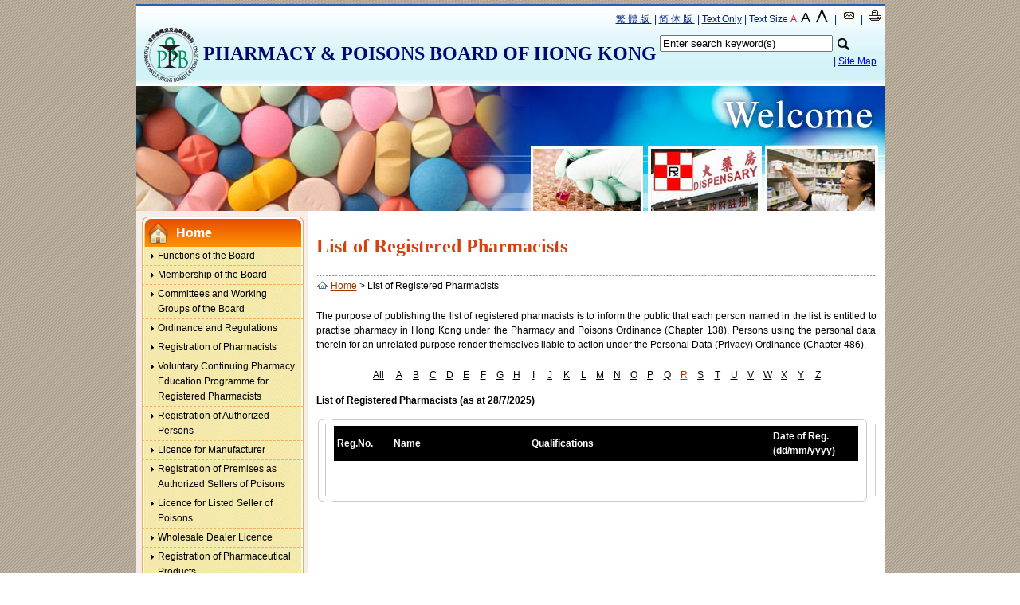

--- FILE ---
content_type: text/html; charset=UTF-8
request_url: https://www.ppbhk.org.hk/eng/list_pharmacists/list.php?key=R
body_size: 8510
content:
<!DOCTYPE html PUBLIC "-//W3C//DTD HTML 4.01//EN"
"https://www.w3.org/TR/html4/strict.dtd">
<html lang="en"><!-- InstanceBegin template="/Templates/eng_template_index.dwt" codeOutsideHTMLIsLocked="false" -->
<head>
<meta http-equiv="Content-Type" content="text/html; charset=utf-8">
<!-- InstanceBeginEditable name="doctitle" -->
<title>PHARMACY &amp; POISONS BOARD OF HONG KONG</title>
<!-- InstanceEndEditable -->
<!-- InstanceBeginEditable name="head" -->
<!-- InstanceEndEditable -->
<script type="text/jscript" src="../../css/jquery.min.js"></script>

<link id="css" rel="stylesheet" href="../../css/small_style_nletter.css" title="style_s" type="text/css">
<link rel="alternative stylesheet" href="../../css/medium_style_nletter.css" title="style_m" type="text/css">
<link rel="alternative stylesheet" href="../../css/large_style_nletter.css" title="style_l" type="text/css">
<script type="text/jscript" src="../../css/function.js"></script>
<script type="text/jscript" src="../../css/mm_common.js"></script>
<script type="text/jscript" src="../../js/default.js"></script>
</head>
<body>
<div class="access"><a href="#main">Skip to content</a></div>
<!--START haeader text-->
<div id="header"></div>
<!--END haeader text-->

<div id="page_bg">

<div id="banner"></div>

<div id="wrapper">

<div id="leftmenu"></div>

<div id="contents">
<a name="main" id="main"></a>
<!-- InstanceBeginEditable name="content" -->
<table width="100%" border="0" cellspacing="0" cellpadding="0">
  <tr>
    <td colspan="2"><h1>List of Registered Pharmacists<span class="body1"><a name="#top"></a></span><br>
    </h1></td>
  </tr>
  <tr>
    <td colspan="2" ><div class="line"></div></td>
  </tr>
  <tr>
    <td colspan="2"><img src="../../images/home.jpg" style="width:15; height:14" alt="" title=""> <span class="body1"><a href="../index.html" class="body_link">Home</a> &gt; List of Registered Pharmacists</span></td>
  </tr>
  <tr>
    <td colspan="2">&nbsp;</td>
  </tr>
  <tr>
    <td colspan="2" class="body1">
The purpose of publishing the list of registered pharmacists is to inform the public that each person named in the list is entitled to practise pharmacy in Hong Kong under the Pharmacy and Poisons Ordinance (Chapter 138).  Persons using the personal data therein for an unrelated purpose render themselves liable to action under the Personal Data (Privacy) Ordinance (Chapter 486).</td>
  </tr>
  <tr>
    <td colspan="2">&nbsp;</td>
  </tr>
  <tr>
    <td colspan="2" style="text-align:center">
	<table width="100%" border="0" cellspacing="1" cellpadding="1">
      <tr>
        <td style="width:9%"></td>
        <td style="text-align:center; width:4%" ><a href="list.php?"	   class="body1"  >All</a></td>
        <td style="width:3%;text-align:center"><a href="list.php?key=A" class="body1" >A</a> </td>
        <td style="width:3%;text-align:center"><a href="list.php?key=B" class="body1" >B</a> </td>
        <td style="width:3%;text-align:center"><a href="list.php?key=C" class="body1" >C</a> </td>
        <td style="width:3%;text-align:center"><a href="list.php?key=D" class="body1">D</a> </td>
        <td style="width:3%;text-align:center"><a href="list.php?key=E" class="body1">E</a> </td>
        <td style="width:3%;text-align:center"><a href="list.php?key=F" class="body1">F</a> </td>
        <td style="width:3%;text-align:center"><a href="list.php?key=G" class="body1">G</a> </td>
        <td style="width:3%;text-align:center"><a href="list.php?key=H" class="body1">H</a> </td>
        <td style="width:3%;text-align:center"><a href="list.php?key=I" class="body1">I</a> </td>
        <td style="width:3%;text-align:center"><a href="list.php?key=J" class="body1">J</a> </td>
        <td style="width:3%;text-align:center"><a href="list.php?key=K" class="body1">K</a> </td>
        <td style="width:3%;text-align:center"><a href="list.php?key=L" class="body1">L</a> </td>
        <td style="width:3%;text-align:center"><a href="list.php?key=M" class="body1">M</a> </td>
        <td style="width:3%;text-align:center"><a href="list.php?key=N" class="body1">N</a> </td>
        <td style="width:3%;text-align:center"><a href="list.php?key=O" class="body1">O</a> </td>
        <td style="width:3%;text-align:center"><a href="list.php?key=P" class="body1">P</a> </td>
        <td style="width:3%;text-align:center"><a href="list.php?key=Q" class="body1">Q</a> </td>
        <td style="width:3%;text-align:center"><a href="list.php?key=R" class="body_link">R</a> </td>
        <td style="width:3%;text-align:center"><a href="list.php?key=S" class="body1">S</a> </td>
        <td style="width:3%;text-align:center"><a href="list.php?key=T" class="body1">T</a> </td>
        <td style="width:3%;text-align:center"><a href="list.php?key=U" class="body1">U</a> </td>
        <td style="width:3%;text-align:center"><a href="list.php?key=V" class="body1">V</a> </td>
        <td style="width:3%;text-align:center"><a href="list.php?key=W" class="body1">W</a> </td>
        <td style="width:3%;text-align:center"><a href="list.php?key=X" class="body1">X</a> </td>
        <td style="width:3%;text-align:center"><a href="list.php?key=Y" class="body1">Y</a> </td>
        <td style="width:3%;text-align:center"><a href="list.php?key=Z" class="body1">Z</a> </td>
        <td style="width:9%"></td>
      </tr>
    </table></td>
  </tr>
  <tr>
    <td colspan="2"><p class="body1"><strong>List of Registered Pharmacists (as at 28/7/2025)</strong></p></td>
  </tr>
  <tr>
    <td colspan="2"><table id="Table_5" width="100%"border="0" cellpadding="0" cellspacing="0">
      <tr style="line-height:1px">
        <td style="width:9"><img src="../../images/middle_news_01.jpg" style="width:9; height:9; vertical-align:bottom" title="" alt=""></td>
        <td style="width:722; background-image:url(../../images/middle_news_02.jpg)"><img src="../../images/spacer.gif" alt="" style="width:1; height:1;vertical-align:bottom" ></td>
        <td style="width:10"><img src="../../images/middle_news_03.jpg" style="width:9; height:9; vertical-align:bottom" title="" alt="" ></td>
      </tr>
      <tr>
        <td style="background-image:url(../../images/middle_news_04.jpg)"><img src="../../images/spacer.gif" alt="" title="" style="width:1; height:1" ></td>
        <td style="background-color:#FFFFFF"><table width="100%" border="0" cellspacing="0" cellpadding="2">
          <tr>
            <td style="height:460" valign="top" class="body1"><table width="100%" border="0" cellspacing="0" cellpadding="4">
              <tr>
                <th style="width:11%;background-color:#000000" id="reg"><span style="color:#FFFFFF">Reg.No.</span></th>
                <th style="width:25%;background-color:#000000" id="name"><span style="color:#FFFFFF">Name</span></th>
                <th style="width:1%;background-color:#000000" id="null1"><span style="color:#FFFFFF">&nbsp;</span></th>
                <th style="width:45%;background-color:#000000" id="qualification"><span style="color:#FFFFFF">Qualifications</span></th>
                <th style="width:1%;background-color:#000000" id="null2"><span style="color:#FFFFFF">&nbsp;</span></th>
                <th style="width:17%;background-color:#000000" id="date"><span style="color:#FFFFFF">Date of Reg.<br>
                  (dd/mm/yyyy)</span></th>
                        </table>
                    <p>&nbsp;</p></td>
          </tr>
        </table></td>
        <td style="background-image:url(../../images/middle_news_06.jpg)">&nbsp;</td>
      </tr>
      <tr style="line-height:1px">
        <td style="height:9"><img src="../../images/middle_news_07.jpg" style="width:9; height:9; vertical-align:bottom" alt="" title=""></td>
        <td style="background-image:url(../../images/middle_news_08.jpg);vertical-align:bottom" ><img src="../../images/spacer.gif" alt=""  style="width:1; height:1;vertical-align:bottom" ></td>
        <td><img src="../../images/middle_news_09.jpg" style="width:9; height:9; vertical-align:bottom" alt="" title=""></td>
      </tr>
    </table></td>
  </tr>
  <tr>
    <td colspan="2">&nbsp;</td>
  </tr>
  <tr>
    <td>&nbsp;</td>
    <td></td>
  </tr>
</table>
<div class="backtop"><a href="#top" class="btn_top">Top</a></div>

<!-- InstanceEndEditable -->
</div>
</div>

<div id="footer"></div>

</div>
</body>
<!-- InstanceEnd -->
</html>

--- FILE ---
content_type: text/css
request_url: https://www.ppbhk.org.hk/css/small_style_nletter.css
body_size: 3097
content:
/* =================================================================================================
	layout.css
================================================================================================= */
.access {position:absolute; left:0px; top:-500px; width:1px; height:1px; overflow:hidden;} 

html {
    font-size: 12px; /* 1 */
    -webkit-text-size-adjust: 12px; /* 2 */
    -ms-text-size-adjust: 12px; /* 2 */
}

body {
	background-image:url(../images/bg2.gif); WIDTH: 100%; margin:0; padding:0;
	font-family:"MingLiu", "PMingLiu",Arial, "Helvetica", sans-serif;
}

table{border:0px;border-collapse:collapse;padding:0;width:100%}

td{vertical-align:top}

td.alignright{text-align:right;white-space:nowrap;}
td.alignright a{padding-right:5px;}

div.home {background:url(../images/menu.jpg); height:40px; width:166px; padding-left:50px; padding-top:5px}
.home a:active, 
.home a:visited, 
.home a:hover, 
.home a:link{
	color:#FFFFFF;
	text-decoration:none;
	font-weight:bold;
	font-size:16px;
	line-height:45px;
}

h1 { 
	color: #D64110;
	font-size: 2em;
	font-family: "Times New Roman", "MingLiu", Times, serif;
	line-height:100%;
}
h2 {	
	color: #000000;
	font-size: 125%;
	font-weight:bold;
	font-family: "Times New Roman", "MingLiu", Times, serif;
	line-height:180%;
	}
	
h3 {	
	color: #000000;
	font-size: 120%;
	font-weight:bold;
	font-family: "Times New Roman", "MingLiu", Times, serif;
	line-height:180%;
	}

#page_bg{
font-size:1em;
line-height:160%;
font-family:"Times New Roman", Times, serif;
width:939px;
margin:0 auto;
height: auto;
background:#FFFFFF;
}


img
{
    border: 0;
	vertical-align:baseline;
}

p { line-height:150%}

.styleswitch{ text-decoration:none; word-spacing:1px; letter-spacing:1px;}

#A1 {
	font-family: Arial, Helvetica, sans-serif;
	font-size: 12px;

	-webkit-text-size-adjust: none;
	text-decoration:none;
}

#A2 {
	font-family: Arial, Helvetica, sans-serif;
	font-size:18px;

	-webkit-text-size-adjust: none;
	text-decoration:none;
}
#A3 {
	font-family: Arial, Helvetica, sans-serif;
	font-size:22px;

	-webkit-text-size-adjust: none;
	text-decoration:none;
}

/* =================================================================================================
	Header
================================================================================================= */
#header{
	margin:0 auto;
	width:939px;
	height:100px;
	margin-top:5px;
	font-family: Arial, "Helvetica", sans-serif, "PMingLiu"; 
	font-size: 12px;
	color: #001F82;
	border-top:3px solid #2060b7;
	background:url(../images/welcome_02.jpg) repeat-x top;
}
#header .top {
	color: #001F82;
}

#header .toplink:link,
#header .toplink:active,
#header .toplink:visited {color: #001F82;}
#header .toplink:hover {color: #3399cc; }

#header .logo{
	float:left;
	/*width:680px;*/
	height:42px;
	color:#000774;
	font-family:"Times New Roman","PMingLiu";
	font-weight:bold;
	font-size:24px;
	vertical-align:text-top;
	line-height:42px;
	padding-left:10px;
}
#header .logo .bigger{font-size:36px}
#header .search{ float:right; height:30px; padding-top:10px;width:30%;}
#header .search img{ margin-left:5px; vertical-align:middle}
#header .search .searchForm{float:left}
#header .sitemap{float:right;margin:5px 10px 0 0;}

#banner{ float:left; width:939px; height:auto}

#wrapper{background: url(../images/bg_menu.jpg) repeat-y left #FFFFFF; margin:auto 0; width:939px;vertical-align:top; padding:0; float:left;}

/* =================================================================================================
	Left Menu
================================================================================================= */
#leftmenu {width:216px; float:left; background:#f5eee8; height:auto; color:#FFFFFF; font-family:Arial, 'Helvetica', sans-serif; font-size:100%}
#leftmenu .navbar{ background:url(../images/menu_bg.jpg) repeat-y; margin-left:7px; padding:0; margin:0; top:0}
#leftmenu .navbar ul {
  padding:0px 0px 0px 7px;
  margin:0;
  width:203px;
  list-style:none;
}
#leftmenu .navbar ul li {
  position: relative; /* �Ϥl���̷ӥ���檺�y����� */
}

#leftmenu .navbar ul li a {/* �]�w����檺�s���˦� */
  text-decoration: none;
  color: #000000;
  padding:2px 5px 2px 20px;
  display: block;
  background:url(../images/menu_arrow.png) 10px 7px no-repeat;
  font-size: 100%;
  line-height:160%;
  border-bottom:1px dashed #f4b05f;
}

#leftmenu .navbar ul li.lastList> a {
	border-bottom:0;
}
/*
#leftmenu .navbar ul li a:hover, #leftmenu .navbar ul li a:focus {background:url(../images/menu_arrow2.png) 10px 7px no-repeat;}
*/
/* �������U�S���l���ɡA�]�N�O���u���@�ӳs���ɡA����detail.png */
/*#leftmenu .navbar ul li a:only-child {color:#000000;}*//*
#leftmenu .navbar ul li:hover {
  background: #062870; 
}
#leftmenu .navbar ul li:hover > a {
  color: #ffffff;
}
*/
/*
#leftmenu .navbar ul li:hover > ul {
  display: block; color:#FFFFFF;/* �ƹ��ƤJ������A��ܤl��� */
/*}*/
#leftmenu .navbar nav > ul > li {
  display: inline-block;/* �Ϥ@�ſ��Ʀ��@��C */
}

/* �G�ſ����ܩ�@�ſ�檺���U�� */
#leftmenu .navbar ul ul {
  position: absolute;
  bottom:0;
  list-style: none;
  background: #062870;
  box-shadow: 0 3px 6px rgba(0, 0, 0, 0.2);
  display: block;
  left:-999px;
  border:1px solid #fff;
  width:220%;
  /*padding:0 10px;*/
 /* margin:0 10px 0 0;*/
 /* padding:0 10px 0 0;*/
  color:#FFFFFF;
}

#leftmenu .navbar ul ul li a{
  text-decoration: none;
  color:#FFFFFF;
  display: inline-block;
  width: 99%;
  border-bottom:1px dashed #fff;
  background:none;
  font-size: 100%;
  line-height:160%;
  padding:5px;
  }
/*
#leftmenu .navbar ul ul li a:hover, #leftmenu .navbar ul ul li a:focus{ color:#C8B400; background-image:none}
*/

/* �G�ſ����ܩ�@�ſ�檺���W�� */
#leftmenu .navbar .upup {}



/* �T�ſ��h��ܩ�G�ſ�檺�k�� */
#leftmenu .navbar ul ul ul {
  background: #062870; position:absolute; bottom:0; left:100%; width:50%;
}

#page_bg #leftmenu .firstList>.focusList>a{color:#FFFFFF; background-image:none;background:url(../images/menu_arrow2.png) 10px 7px no-repeat;background: #062870;}
#page_bg #leftmenu .firstList>.blurList>a{color: #000000; background:url(../images/menu_arrow.png) 10px 7px no-repeat;}

#page_bg #leftmenu .focusList,#page_bg #leftmenu .focusList>a{color:#C8B400; background-image:none;}
#page_bg #leftmenu .blurList,#page_bg #leftmenu .blurList>a{color:#FFFFFF; background-image:none;}

/* =================================================================================================
	Homepage 
================================================================================================= */
#contents{ width:703px; float:right; background:#FFFFFF; padding:10px; font-size: 100%; margin:auto 0; height:auto;}

#contents .rightbox{ float:right; width:198px;}

table.welcome{ width:198px; border:0; float:left; margin-bottom:10px;}

table.welcome td{padding:0;}

td.welcome_contents{
width:164px;
height:100px;
vertical-align:top;
background:#1975a4;
padding:3px;
}

td.welcome_contents img{ padding:0px 5px; vertical-align:middle}
#contents .welcome_contents a{
text-decoration:none;
font-family:"Times New Roman", "MingLiu", Times, serif;
font-weight:bold;
font-size:1.2em;
line-height:125%;
text-shadow: 1px 1px #326580;
}
#contents .welcome_contents a:link,
#contents .welcome_contents a:visited,
#contents .welcome_contents a:hover,
#contents .welcome_contents a:active{
color:#FFFFFF;
}
td.welcome_tl{ background:url(../images/welcome_tl.jpg) no-repeat; width:9px; height:9px;}
td.welcome_top{ background:url(../images/welcome_top.jpg) repeat-x top; width:180px; height:9px;}
td.welcome_tr{ background:url(../images/welcome_tr.jpg) no-repeat; width:9px; height:9px;}

td.welcome_left{ background:url(../images/welcome_left.jpg) repeat-y top left; width:9px; height:auto;}
td.welcome_right{ background:url(../images/welcome_right.jpg) repeat-y top right; width:9px; height:auto;}

td.welcome_bl{ background:url(../images/welcome_bl.jpg) no-repeat; width:9px; height:9px;}
td.welcome_bottom{ background:url(../images/welcome_bottom.jpg) repeat-x top; width:180px; height:9px;}
td.welcome_br{ background:url(../images/welcome_br.jpg) no-repeat; width:9px; height:9px;}

#contents .backtop{margin:50px 0px; padding-top:15px; border-top:1px dashed #666; float:left; width:703px;}
/* =================================================================================================
	Footer 
================================================================================================= */
#footer{
	float:left;
	width:939px;
	height:auto;
	min-height:70px;
	background: #002470;
	margin:0 auto;
	bottom:0;
}

#footer a:link,
#footer a:active,
#footer a:visited,
#footer a:hover{ color:#FFFFFF; text-decoration:underline}

#footer .copyright{ float:left; text-align:left; width:550px; padding-left:10px; padding:10px; font-family: Arial, Helvetica, sans-serif;font-size:100%;color: #ffffff;}
#footer .lastupdate{ float:right; text-align:right; width:299px; padding-right:10px;padding:10px;font-family: Arial, Helvetica, sans-serif;font-size:100%;color: #ffffff;}

/* =================================================================================================
	Table
================================================================================================= */
.Table_5{width:100%;margin-top:5px;}

.Table_5 td{ padding:5px;}

td.table5_01 { background:url(../images/middle_news_01.jpg) no-repeat; height:9px; width:9px; padding:0;border:0px;border-collapse:collapse;}
td.table5_02 { background:url(../images/middle_news_02.jpg) repeat-x; height:9px; width:auto; padding:0;border:0px;border-collapse:collapse;}
td.table5_03 { background:url(../images/middle_news_03.jpg) no-repeat; height:9px; width:9px; padding:0;border:0px;border-collapse:collapse;}
td.table5_04 { background:url(../images/middle_news_04.jpg) repeat-y; height:auto; width:9px; padding:0;border:0px;border-collapse:collapse;}

.table5_05 { background:url(../images/middle_news_05.jpg) no-repeat; height:auto; width:auto;}

td.table5_06 { background:url(../images/middle_news_06.jpg) repeat-y; height:auto; width:9px; padding:0;border:0px;border-collapse:collapse;}
td.table5_07 { background:url(../images/middle_news_07.jpg) no-repeat; height:9px; width:9px; padding:0;border:0px;border-collapse:collapse;}
td.table5_08 { background:url(../images/middle_news_08.jpg) repeat-x; height:9px; width:auto; padding:0;border:0px;border-collapse:collapse;}
td.table5_09 { background:url(../images/middle_news_09.jpg) no-repeat; height:9px; width:9px; padding:0;border:0px;border-collapse:collapse;}


/* =================================================================================================
	General Elements
================================================================================================= */

hr{height:10px; visibility:hidden}

.line{ background:url(../images/line.jpg) repeat-x; height:2px; width:100%; margin:2px 0px}

.indented  {
  text-indent: 30pt;
  font-size:100%;
	line-height:150%;
	font-family: Arial, Helvetica, sans-serif, �ө���, �s�ө���, }

.body1 {
	color: #000000;
	font-size:100%;
    text-align:justify;
    text-justify:inter-ideograph;
	line-height:150%;
	font-family: Verdana, Arial, Helvetica, sans-serif;
}

.body1 ul{ padding:0px 0px 0px 12px; margin:0;}

.body2 {color: #000000;
	font-size: 1.25em;
	line-height:1.6em;
	text-indent: 30px;
	font-family: Verdana, Arial, Helvetica, sans-serif;
}
.body3 {color: #0342FF;
	font-size: 100%;;
	line-height:150%;
	font-family: Verdana, Arial, Helvetica, sans-serif;
}

.body3:link {color: #0342FF;
	font-size: 100%;;
	line-height:150%;
	font-family: Verdana, Arial, Helvetica, sans-serif;
}
.body3:active {color: #0342FF;
	font-size: 100%;;
	line-height:150%;
	font-family: Verdana, Arial, Helvetica, sans-serif;
}

body3:visited {color: #0342FF;
	font-size: 100%;;
	line-height:150%;
	font-family: Verdana, Arial, Helvetica, sans-serif;
}
.body3:hover {color: #0342FF;
	font-size: 100%;;
	line-height:150%;
	font-family: Verdana, Arial, Helvetica, sans-serif;
}

.body_link:link { color: #993A00;
	font-size: 100%;;
	line-height:150%;
	textdecoration: none;
	font-family: Verdana, Arial, Helvetica, sans-serif;
}

.body_link:active { color: #993A00;
	font-size: 100%;;
	line-height:150%;
	textdecoration: none;
	font-family: Verdana, Arial, Helvetica, sans-serif;
}

.body_link:visited { color: #993A00;
	font-size: 100%;;
	line-height:150%;
	textdecoration: none;
	font-family: Verdana, Arial, Helvetica, sans-serif;
}

.body_link:hover { color: #0342FF;
	font-size: 100%;;
	line-height:150%;
	textdecoration: none;
	font-family: Verdana, Arial, Helvetica, sans-serif;
}



.body_link1:link { color: #000000;
	font-size: 100%;;
	line-height:150%;
	font-family: Verdana, Arial, Helvetica, sans-serif;
}

.body_link1:active { color:  #000000;
	font-size: 100%;;
	line-height:150%;
	font-family: Verdana, Arial, Helvetica, sans-serif;
}

.body_link1:visited { color: #ff000;
	font-size: 100%;;
	line-height:150%;
	font-family: Verdana, Arial, Helvetica, sans-serif;
}

.body_link1:hover { color: #0342FF;
	font-size: 100%;;
	line-height:150%;
	font-family: Verdana, Arial, Helvetica, sans-serif;
}

.style1 {	color: #000000;
	font-size: 160%;
	font-family: "Times New Roman", "MingLiu", Times, serif;
}

.style12 {
	color: #990000;
	font-size: 80%;
}

a.btn_top{background:url(../images/top.jpg) left no-repeat;float:right; padding-left:10px; color:#000000; text-decoration:none}
a.btn_back{background:url(../images/back.jpg) left no-repeat;float:right; padding-left:10px; color:#000000; text-decoration:none}
a.btn_more{ float:right; color:#fb9e01; text-decoration:none; background:#002473; font-weight:bold; font-size:1.2em; padding:2px 10px;font-family:"MingLiu","Arial";}

.tableline td {
border: 1px solid #18718D;
}


.tableline td table * {
border: 0px ;
}

.blueFont{
color: #0342FF;
}

#search_year_form{
		background-color: #A5D575;
		padding: 5px;
		text-align: right;
}

.search_table_big_wrapper th{
		background-color: #CCCCCC;
		color: #000;
}

.search_table{
	display: none;
}

.search_table.active{
	display: block;
}

.search_table tr>td:first-child{
	width: 20%;
}

--- FILE ---
content_type: text/css
request_url: https://www.ppbhk.org.hk/css/medium_style_nletter.css
body_size: 3072
content:
/* =================================================================================================
	layout.css
================================================================================================= */
.access {position:absolute; left:0px; top:-500px; width:1px; height:1px; overflow:hidden;} 

html {
    font-size: 12px; /* 1 */
    -webkit-text-size-adjust: 12px; /* 2 */
    -ms-text-size-adjust: 12px; /* 2 */
}

body {
	background-image:url(../images/bg2.gif); WIDTH: 100%; margin:0; padding:0;
	font-family:"MingLiu", "PMingLiu",Arial, "Helvetica", sans-serif;
}

table{border:0px;border-collapse:collapse;padding:0;width:100%}

td{vertical-align:top}

td.alignright{text-align:right;white-space:nowrap;}
td.alignright a{padding-right:5px;}

div.home {background:url(../images/menu.jpg); height:40px; width:166px; padding-left:50px; padding-top:5px}
.home a:active, 
.home a:visited, 
.home a:hover, 
.home a:link{
	color:#FFFFFF;
	text-decoration:none;
	font-weight:bold;
	font-size:17px;
	line-height:45px;
}

h1 { 
	color: #D64110;
	font-size: 2em;
	font-family: "Times New Roman", "MingLiu", Times, serif;
	line-height:100%;
}
h2 {	
	color: #000000;
	font-size: 125%;
	font-weight:bold;
	font-family: "Times New Roman", "MingLiu", Times, serif;
	line-height:180%;

}

h3 {	
	color: #000000;
	font-size: 120%;
	font-weight:bold;
	font-family: "Times New Roman", "MingLiu", Times, serif;
	line-height:180%;
	}

#page_bg{
font-size:1.25em;
line-height:160%;
font-family:"MingLiu", "PMingLiu",Arial, "Helvetica", sans-serif;
width:939px;
margin:0 auto;
height: auto;
background:#FFFFFF;
}


img
{
    border: 0;
	vertical-align:baseline;
}

p { line-height:150%}

.styleswitch{ text-decoration:none; word-spacing:1px; letter-spacing:1px;}

#A1 {
	font-family: Arial, Helvetica, sans-serif;
	font-size: 12px;

	-webkit-text-size-adjust: none;
	text-decoration:none;
}

#A2 {
	font-family: Arial, Helvetica, sans-serif;
	font-size:18px;

	-webkit-text-size-adjust: none;
	text-decoration:none;
}
#A3 {
	font-family: Arial, Helvetica, sans-serif;
	font-size:22px;

	-webkit-text-size-adjust: none;
	text-decoration:none;
}

/* =================================================================================================
	Header
================================================================================================= */
#header{
	margin:0 auto;
	width:939px;
	height:73px;
	margin-top:5px;
	font-family: Arial, "Helvetica", sans-serif, "PMingLiu"; 
	font-size: 12px;
	color: #001F82;
	border-top:3px solid #2060b7;
	background:url(../images/welcome_02.jpg) repeat-x top;
}
#header .top {
	color: #001F82;
}

#header .toplink:link,
#header .toplink:active,
#header .toplink:visited {color: #001F82;}
#header .toplink:hover {color: #3399cc; }

#header .logo{
	float:left;
	/*width:680px;*/
	height:42px;
	color:#000774;
	font-family:"Times New Roman","PMingLiu";
	font-weight:bold;
	font-size:24px;
	vertical-align:text-top;
	line-height:42px;
	padding-left:10px;
}
#header .logo .bigger{font-size:36px}
#header .search{ float:right; height:30px; padding-top:10px;width:30%;}
#header .search img{ margin-left:5px; vertical-align:middle}
#header .search .searchForm{float:left}
#header .sitemap{float:right;margin:5px 10px 0 0;}

#banner{ float:left; width:939px; height:auto}

#wrapper{background: url(../images/bg_menu.jpg) repeat-y left #FFFFFF; margin:auto 0; width:939px;vertical-align:top; padding:0; float:left;}

/* =================================================================================================
	Left Menu
================================================================================================= */
#leftmenu {width:216px; float:left; background:#f5eee8; height:auto; color:#000000; font-family:Arial, 'Helvetica', sans-serif; font-size:100%}
#leftmenu .navbar{ background:url(../images/menu_bg.jpg) repeat-y; margin-left:7px; padding:0; margin:0; top:0}
#leftmenu .navbar ul {
  padding:0px 0px 0px 7px;
  margin:0;
  width:203px;
  list-style:none;
}
#leftmenu .navbar ul li {
  position: relative; /* �Ϥl���̷ӥ���檺�y����� */
}

#leftmenu .navbar ul li a {/* �]�w����檺�s���˦� */
  text-decoration: none;
  color: #000000;
  padding:2px 5px 2px 20px;
  display: block;
  background:url(../images/menu_arrow.png) 10px 7px no-repeat;
  font-size: 100%;
  line-height:160%;
  border-bottom:1px dashed #f4b05f;
}
#leftmenu .navbar ul li.lastList> a {
	border-bottom:0;
}/*
#leftmenu .navbar ul li a:hover, #leftmenu .navbar ul li a:focus {background:url(../images/menu_arrow2.png) 10px 7px no-repeat;}
*/
/* �������U�S���l���ɡA�]�N�O���u���@�ӳs���ɡA����detail.png *//*
#leftmenu .navbar ul li a:only-child { color:#000000}/*
#leftmenu .navbar ul li:hover {
  background: #062870;
}/*
#leftmenu .navbar ul li:hover > a {
  color: color: #ffffff;;
}/*
#leftmenu .navbar ul li:hover > ul {
  display: block; /* �ƹ��ƤJ������A��ܤl��� */
/*}*/
#leftmenu .navbar nav > ul > li {
  display: inline-block; color:#FFFFFF;/* �Ϥ@�ſ��Ʀ��@��C */
}

/* �G�ſ����ܩ�@�ſ�檺���U�� */
#leftmenu .navbar ul ul {
  position: absolute;
  bottom:0;  
  list-style: none;
  background: #062870;
  box-shadow: 0 3px 6px rgba(0, 0, 0, 0.2);
  display: block;
  left:-999px;
  border:1px solid #fff;
  width:220%;
  color:#FFFFFF;
  /*margin:0 10px 0 0;*/
  /*padding:0 10px 0 0;*/
}

#leftmenu .navbar ul ul li a{
  text-decoration: none;
  color: #FFF;
  display: inline-block;
  width: 99%;
  border-bottom:1px dashed #fff;
  background:none;
  font-size: 100%;
  line-height:160%;
  padding:5px;
  }
/*
#leftmenu .navbar ul ul li a:hover, #leftmenu .navbar ul ul li a:focus{ color:#C8B400; background-image:none}
*/

/* �G�ſ����ܩ�@�ſ�檺���W�� */
#leftmenu .navbar .upup {}



/* �T�ſ��h��ܩ�G�ſ�檺�k�� */
#leftmenu .navbar ul ul ul {
  background: #062870; position:absolute; bottom:0; left:100%; width:50%;
}

#page_bg #leftmenu .firstList>.focusList>a{color:#FFFFFF; background-image:none;background:url(../images/menu_arrow2.png) 10px 7px no-repeat;background: #062870;}
#page_bg #leftmenu .firstList>.blurList>a{color: #000000; background:url(../images/menu_arrow.png) 10px 7px no-repeat;}

#page_bg #leftmenu .focusList>a{color:#C8B400; background-image:none;}
#page_bg #leftmenu .blurList>a{color:#FFFFFF; background-image:none;}
/* =================================================================================================
	Homepage 
================================================================================================= */
#contents{ width:703px; float:right; background:#FFFFFF; padding:10px; font-size: 100%; margin:auto 0; height:auto;}

#contents .rightbox{ float:right; width:198px;}

table.welcome{ width:198px; border:0; float:left; margin-bottom:10px;}

table.welcome td{padding:0;}

td.welcome_contents{
width:164px;
min-height:300px;
background:#1975a4;
padding:3px;
}

td.welcome_contents img{ padding:0px 5px; vertical-align:middle}
#contents .welcome_contents a{
text-decoration:none;
font-family:"Times New Roman", "MingLiu", Times, serif;
font-weight:bold;
font-size:1.2em;
line-height:125%;
text-shadow: 1px 1px #326580;
}
#contents .welcome_contents a:link,
#contents .welcome_contents a:visited,
#contents .welcome_contents a:hover,
#contents .welcome_contents a:active{
color:#FFFFFF;
}
td.welcome_tl{ background:url(../images/welcome_tl.jpg) no-repeat; width:9px; height:9px;}
td.welcome_top{ background:url(../images/welcome_top.jpg) repeat-x top; width:180px; height:9px;}
td.welcome_tr{ background:url(../images/welcome_tr.jpg) no-repeat; width:9px; height:9px;}

td.welcome_left{ background:url(../images/welcome_left.jpg) repeat-y top left; width:9px; height:auto;}
td.welcome_right{ background:url(../images/welcome_right.jpg) repeat-y top right; width:9px; height:auto;}

td.welcome_bl{ background:url(../images/welcome_bl.jpg) no-repeat; width:9px; height:9px;}
td.welcome_bottom{ background:url(../images/welcome_bottom.jpg) repeat-x top; width:180px; height:9px;}
td.welcome_br{ background:url(../images/welcome_br.jpg) no-repeat; width:9px; height:9px;}

#contents .backtop{margin:50px 0px; padding-top:15px; border-top:1px dashed #666; float:left; width:703px;}
/* =================================================================================================
	Footer 
================================================================================================= */
#footer{
	float:left;
	width:939px;
	height:50px;
	background: #002470;
	margin:0 auto;
	bottom:0;
}

#footer a:link,
#footer a:active,
#footer a:visited,
#footer a:hover{ color:#FFFFFF; text-decoration:underline}

#footer .copyright{ float:left; text-align:left; width:550px; padding-left:10px; padding:10px; font-family: Arial, Helvetica, sans-serif;font-size:100%;color: #ffffff;}
#footer .lastupdate{ float:right; text-align:right; width:299px; padding-right:10px;padding:10px;font-family: Arial, Helvetica, sans-serif;font-size:100%;color: #ffffff;}

/* =================================================================================================
	Table
================================================================================================= */
.Table_5{width:100%;margin-top:5px;}

.Table_5 td{ padding:5px;}

td.table5_01 { background:url(../images/middle_news_01.jpg) no-repeat; height:9px; width:9px; padding:0;border:0px;border-collapse:collapse;}
td.table5_02 { background:url(../images/middle_news_02.jpg) repeat-x; height:9px; width:auto; padding:0;border:0px;border-collapse:collapse;}
td.table5_03 { background:url(../images/middle_news_03.jpg) no-repeat; height:9px; width:9px; padding:0;border:0px;border-collapse:collapse;}
td.table5_04 { background:url(../images/middle_news_04.jpg) repeat-y; height:auto; width:9px; padding:0;border:0px;border-collapse:collapse;}

.table5_05 { background:url(../images/middle_news_05.jpg) no-repeat; height:auto; width:auto;}

td.table5_06 { background:url(../images/middle_news_06.jpg) repeat-y; height:auto; width:9px; padding:0;border:0px;border-collapse:collapse;}
td.table5_07 { background:url(../images/middle_news_07.jpg) no-repeat; height:9px; width:9px; padding:0;border:0px;border-collapse:collapse;}
td.table5_08 { background:url(../images/middle_news_08.jpg) repeat-x; height:9px; width:auto; padding:0;border:0px;border-collapse:collapse;}
td.table5_09 { background:url(../images/middle_news_09.jpg) no-repeat; height:9px; width:9px; padding:0;border:0px;border-collapse:collapse;}


/* =================================================================================================
	General Elements
================================================================================================= */

hr{height:10px; visibility:hidden}

.line{ background:url(../images/line.jpg) repeat-x; height:2px; width:100%; margin:2px 0px}

.indented  {
  text-indent: 30pt;
  font-size:100%;
	line-height:150%;
	font-family: Arial, Helvetica, sans-serif, �ө���, �s�ө���, }


.body1 {color: #000000;
	font-size:100%;
    text-align:justify;
    text-justify:inter-ideograph;
	line-height:150%;
	font-family: Verdana, Arial, Helvetica, sans-serif;
}

.Table_5 td {color: #000000;
	font-size:100%;
    text-align:justify;
    text-justify:inter-ideograph;
	line-height:150%;
	font-family: Times New Roman", Times, serif;
}

.body1 ul{ padding:0px 0px 0px 12px; margin:0;}

.body2 {color: #000000;
	font-size: 1.25em;
	line-height:1.6em;
	text-indent: 30px;
	font-family: Verdana, Arial, Helvetica, sans-serif;
}
.body3 {color: #0342FF;
	font-size: 100%;;
	line-height:150%;
	font-family: Verdana, Arial, Helvetica, sans-serif;
}

.body3:link {color: #0342FF;
	font-size: 100%;;
	line-height:150%;
	font-family: Verdana, Arial, Helvetica, sans-serif;
}
.body3:active {color: #0342FF;
	font-size: 100%;;
	line-height:150%;
	font-family: Verdana, Arial, Helvetica, sans-serif;
}

body3:visited {color: #0342FF;
	font-size: 100%;;
	line-height:150%;
	font-family: Verdana, Arial, Helvetica, sans-serif;
}
.body3:hover {color: #0342FF;
	font-size: 100%;;
	line-height:150%;
	font-family: Verdana, Arial, Helvetica, sans-serif;
}

.body_link:link { color: #993A00;
	font-size: 100%;;
	line-height:150%;
	textdecoration: none;
	font-family: Verdana, Arial, Helvetica, sans-serif;
}

.body_link:active { color: #993A00;
	font-size: 100%;;
	line-height:150%;
	textdecoration: none;
	font-family: Verdana, Arial, Helvetica, sans-serif;
}

.body_link:visited { color: #993A00;
	font-size: 100%;;
	line-height:150%;
	textdecoration: none;
	font-family: Verdana, Arial, Helvetica, sans-serif;
}

.body_link:hover { color: #0342FF;
	font-size: 100%;;
	line-height:150%;
	textdecoration: none;
	font-family: Verdana, Arial, Helvetica, sans-serif;
}



.body_link1:link { color: #000000;
	font-size: 100%;;
	line-height:150%;
	font-family: Verdana, Arial, Helvetica, sans-serif;
}

.body_link1:active { color:  #000000;
	font-size: 100%;;
	line-height:150%;
	font-family: Verdana, Arial, Helvetica, sans-serif;
}

.body_link1:visited { color: #ff000;
	font-size: 100%;;
	line-height:150%;
	font-family: Verdana, Arial, Helvetica, sans-serif;
}

.body_link1:hover { color: #0342FF;
	font-size: 100%;;
	line-height:150%;
	font-family: Verdana, Arial, Helvetica, sans-serif;
}

.style1 {	color: #000000;
	font-size: 160%;
	font-family: "Times New Roman", "MingLiu", Times, serif;
}

.style12 {
	color: #990000;
	font-size: 80%;
}

a.btn_top{background:url(../images/top.jpg) left no-repeat;float:right; padding-left:10px; color:#000000; text-decoration:none}
a.btn_back{background:url(../images/back.jpg) left no-repeat;float:right; padding-left:10px; color:#000000; text-decoration:none}
a.btn_more{ float:right; color:#fb9e01; text-decoration:none; background:#002473; font-weight:bold; font-size:1.2em; padding:2px 10px;font-family:"MingLiu","Arial"}


.tableline td {
border: 1px solid #18718D;
}


.tableline td table * {
border: 0px ;
}


--- FILE ---
content_type: text/css
request_url: https://www.ppbhk.org.hk/css/large_style_nletter.css
body_size: 3024
content:
/* =================================================================================================
	layout.css
================================================================================================= */
.access {position:absolute; left:0px; top:-500px; width:1px; height:1px; overflow:hidden;} 

html {
    font-size: 16px; /* 1 */
    -webkit-text-size-adjust: 16px; /* 2 */
    -ms-text-size-adjust: 16px; /* 2 */
}

body {
	background-image:url(../images/bg2.gif); WIDTH: 100%; margin:0; padding:0;
	font-family:"MingLiu", "PMingLiu",Arial, "Helvetica", sans-serif;
}

table{border:0px;border-collapse:collapse;padding:0;width:100%}

td{vertical-align:top}

td.alignright{text-align:right;white-space:nowrap;}
td.alignright a{padding-right:5px;}

div.home {background:url(../images/menu.jpg); height:40px; width:166px; padding-left:50px; padding-top:5px}
.home a:active, 
.home a:visited, 
.home a:hover, 
.home a:link{
	color:#FFFFFF;
	text-decoration:none;
	font-weight:bold;
	font-size:18px;
	line-height:45px;
}

h1 { 
	color: #D64110;
	font-size: 2em;
	font-family: "Times New Roman", "MingLiu", Times, serif;
	line-height:100%;
}
h2 {	
	color: #000000;
	font-size: 125%;
	font-weight:bold;
	font-family: "Times New Roman", "MingLiu", Times, serif;
	line-height:180%;
	}
	
h3 {	
	color: #000000;
	font-size: 120%;
	font-weight:bold;
	font-family: "Times New Roman", "MingLiu", Times, serif;
	line-height:180%;
	}


#page_bg{
font-size:1.5em;
line-height:160%;
font-family:"MingLiu", "PMingLiu",Arial, "Helvetica", sans-serif;
width:939px;
margin:0 auto;
height: auto;
background:#FFFFFF;
}


img
{
    border: 0;
	vertical-align:baseline;
}

p { line-height:150%}

.styleswitch{ text-decoration:none; word-spacing:1px; letter-spacing:1px;}

#A1 {
	font-family: Arial, Helvetica, sans-serif;
	font-size: 12px;

	-webkit-text-size-adjust: none;
	text-decoration:none;
}

#A2 {
	font-family: Arial, Helvetica, sans-serif;
	font-size:18px;

	-webkit-text-size-adjust: none;
	text-decoration:none;
}
#A3 {
	font-family: Arial, Helvetica, sans-serif;
	font-size:22px;

	-webkit-text-size-adjust: none;
	text-decoration:none;
}

/* =================================================================================================
	Header
================================================================================================= */
#header{
	margin:0 auto;
	width:939px;
	height:73px;
	margin-top:5px;
	font-family: Arial, "Helvetica", sans-serif, "PMingLiu"; 
	font-size: 12px;
	color: #001F82;
	border-top:3px solid #2060b7;
	background:url(../images/welcome_02.jpg) repeat-x top;
}
#header .top {
	color: #001F82;
}

#header .toplink:link,
#header .toplink:active,
#header .toplink:visited {color: #001F82;}
#header .toplink:hover {color: #3399cc; }

#header .logo{
	float:left;
	/*width:680px;*/
	height:42px;
	color:#000774;
	font-family:"Times New Roman","PMingLiu";
	font-weight:bold;
	font-size:24px;
	vertical-align:text-top;
	line-height:42px;
	padding-left:10px;
}
#header .logo .bigger{font-size:36px}
#header .search{ float:right; height:30px; padding-top:10px; width:30%;}
#header .search img{ margin-left:5px; vertical-align:middle}
#header .search .searchForm{float:left}
#header .sitemap{float:right;margin:5px 10px 0 0;}

#banner{ float:left; width:939px; height:auto}

#wrapper{background: url(../images/bg_menu.jpg) repeat-y left #FFFFFF; margin:auto 0; width:939px;vertical-align:top; padding:0; float:left;}

/* =================================================================================================
	Left Menu
================================================================================================= */
#leftmenu {width:216px; float:left; background:#f5eee8; height:auto; color:#000000; font-family:Arial, 'Helvetica', sans-serif; font-size:100%}
#leftmenu .navbar{ background:url(../images/menu_bg.jpg) repeat-y; margin-left:7px; padding:0; margin:0; top:0}
#leftmenu .navbar ul {
  padding:0px 0px 0px 7px;
  margin:0;
  width:203px;
  list-style:none;
}
#leftmenu .navbar ul li {
  position: relative; /* �Ϥl���̷ӥ���檺�y����� */
}

#leftmenu .navbar ul li a {/* �]�w����檺�s���˦� */
  text-decoration: none;
  color: #000000;
  padding:2px 5px 2px 20px;
  display: block;
  background:url(../images/menu_arrow.png) 10px 7px no-repeat;
  font-size: 100%;
  line-height:160%;
  border-bottom:1px dashed #f4b05f;
}
#leftmenu .navbar ul li.lastList> a {
	border-bottom:0;
}/*
#leftmenu .navbar ul li a:hover, #leftmenu .navbar ul li a:focus {background:url(../images/menu_arrow2.png) 10px 7px no-repeat;}
*/
/* �������U�S���l���ɡA�]�N�O���u���@�ӳs���ɡA����detail.png *//*
#leftmenu .navbar ul li a:only-child { color:#000000}/*
#leftmenu .navbar ul li:hover {/*
  background: #062870;
}/*
#leftmenu .navbar ul li:hover > a {
  color:#FFFFFF;;
}
#leftmenu .navbar ul li:hover > ul {/*
  display: block; /* �ƹ��ƤJ������A��ܤl��� */
/*}*/
#leftmenu .navbar nav > ul > li {
  display: inline-block; color:#FFFFFF;/* �Ϥ@�ſ��Ʀ��@��C */
}

/* �G�ſ����ܩ�@�ſ�檺���U�� */
#leftmenu .navbar ul ul {
  position: absolute;
  bottom:0;
  list-style: none;
  background: #062870;
  box-shadow: 0 3px 6px rgba(0, 0, 0, 0.2);
  display: block;
  left:-999px;
  border:1px solid #fff;
  width:220%;
  color:#FFFFFF;
  /*margin:0 10px 0 0;*/
  /*padding:0 10px 0 0;*/
}

#leftmenu .navbar ul ul li a{
  text-decoration: none;
  color: #FFF;
  display: inline-block;
  width: 99%;
  border-bottom:1px dashed #fff;
  background:none;
  font-size: 100%;
  line-height:160%;
  padding:5px;
  }
/*
#leftmenu .navbar ul ul li a:hover, #leftmenu .navbar ul ul li a:focus{ color:#C8B400; background-image:none}
*/

/* �G�ſ����ܩ�@�ſ�檺���W�� */
#leftmenu .navbar .upup {}



/* �T�ſ��h��ܩ�G�ſ�檺�k�� */
#leftmenu .navbar ul ul ul {
  background: #062870; position:absolute; bottom:0; left:-999px; width:50%;
}

#page_bg #leftmenu .firstList>.focusList>a{color:#FFFFFF; background-image:none;background:url(../images/menu_arrow2.png) 10px 7px no-repeat;background: #062870;}
#page_bg #leftmenu .firstList>.blurList>a{color: #000000; background:url(../images/menu_arrow.png) 10px 7px no-repeat;}

#page_bg #leftmenu .focusList>a{color:#C8B400; background-image:none;}
#page_bg #leftmenu .blurList>a{color:#FFFFFF; background-image:none;}
/* =================================================================================================
	Homepage 
================================================================================================= */
#contents{ width:703px; float:right; background:#FFFFFF; padding:10px; font-size: 100%; margin:auto 0; height:auto;}

#contents .rightbox{ float:right; width:198px;}

table.welcome{ width:198px; border:0; float:left; margin-bottom:10px;}

table.welcome td{padding:0;}

td.welcome_contents{
width:164px;
min-height:300px;
background:#1975a4;
padding:3px;
}

td.welcome_contents img{ padding:0px 5px; vertical-align:middle}
#contents .welcome_contents a{
text-decoration:none;
font-family:"Times New Roman", "MingLiu", Times, serif;
font-weight:bold;
font-size:1.2em;
line-height:125%;
text-shadow: 1px 1px #326580;
}
#contents .welcome_contents a:link,
#contents .welcome_contents a:visited,
#contents .welcome_contents a:hover,
#contents .welcome_contents a:active{
color:#FFFFFF;
}
td.welcome_tl{ background:url(../images/welcome_tl.jpg) no-repeat; width:9px; height:9px;}
td.welcome_top{ background:url(../images/welcome_top.jpg) repeat-x top; width:180px; height:9px;}
td.welcome_tr{ background:url(../images/welcome_tr.jpg) no-repeat; width:9px; height:9px;}

td.welcome_left{ background:url(../images/welcome_left.jpg) repeat-y top left; width:9px; height:auto;}
td.welcome_right{ background:url(../images/welcome_right.jpg) repeat-y top right; width:9px; height:auto;}

td.welcome_bl{ background:url(../images/welcome_bl.jpg) no-repeat; width:9px; height:9px;}
td.welcome_bottom{ background:url(../images/welcome_bottom.jpg) repeat-x top; width:180px; height:9px;}
td.welcome_br{ background:url(../images/welcome_br.jpg) no-repeat; width:9px; height:9px;}

#contents .backtop{margin:50px 0px; padding-top:15px; border-top:1px dashed #666; float:left; width:703px;}
/* =================================================================================================
	Footer 
================================================================================================= */
#footer{
	float:left;
	width:939px;
	height:50px;
	background: #002470;
	margin:0 auto;
	bottom:0;
}

#footer a:link,
#footer a:active,
#footer a:visited,
#footer a:hover{ color:#FFFFFF; text-decoration:underline}

#footer .copyright{ float:left; text-align:left; width:550px; padding-left:10px; padding:10px; font-family: Arial, Helvetica, sans-serif;font-size:100%;color: #ffffff;}
#footer .lastupdate{ float:right; text-align:right; width:299px; padding-right:10px;padding:10px;font-family: Arial, Helvetica, sans-serif;font-size:100%;color: #ffffff;}

/* =================================================================================================
	Table
================================================================================================= */
.Table_5{width:100%;margin-top:5px;}

.Table_5 td{ padding:5px;}

td.table5_01 { background:url(../images/middle_news_01.jpg) no-repeat; height:9px; width:9px; padding:0;border:0px;border-collapse:collapse;}
td.table5_02 { background:url(../images/middle_news_02.jpg) repeat-x; height:9px; width:auto; padding:0;border:0px;border-collapse:collapse;}
td.table5_03 { background:url(../images/middle_news_03.jpg) no-repeat; height:9px; width:9px; padding:0;border:0px;border-collapse:collapse;}
td.table5_04 { background:url(../images/middle_news_04.jpg) repeat-y; height:auto; width:9px; padding:0;border:0px;border-collapse:collapse;}

.table5_05 { background:url(../images/middle_news_05.jpg) no-repeat; height:auto; width:auto;}

td.table5_06 { background:url(../images/middle_news_06.jpg) repeat-y; height:auto; width:9px; padding:0;border:0px;border-collapse:collapse;}
td.table5_07 { background:url(../images/middle_news_07.jpg) no-repeat; height:9px; width:9px; padding:0;border:0px;border-collapse:collapse;}
td.table5_08 { background:url(../images/middle_news_08.jpg) repeat-x; height:9px; width:auto; padding:0;border:0px;border-collapse:collapse;}
td.table5_09 { background:url(../images/middle_news_09.jpg) no-repeat; height:9px; width:9px; padding:0;border:0px;border-collapse:collapse;}


/* =================================================================================================
	General Elements
================================================================================================= */

hr{height:10px; visibility:hidden}

.line{ background:url(../images/line.jpg) repeat-x; height:2px; width:100%; margin:2px 0px}

.indented  {
  text-indent: 30pt;
  font-size:100%;
	line-height:150%;
	font-family: Arial, Helvetica, sans-serif, �ө���, �s�ө���, }


.body1 {color: #000000;
	font-size:100%;
    text-align:justify;
    text-justify:inter-ideograph;
	line-height:150%;
	font-family: Verdana, Arial, Helvetica, sans-serif;
}

.Table_5 td{color: #000000;
	font-size:100%;
    text-align:justify;
    text-justify:inter-ideograph;
	line-height:150%;
	font-family: Times New Roman", Times, serif;
}

.body1 ul{ padding:0px 0px 0px 12px; margin:0;}

.body2 {color: #000000;
	font-size: 1.25em;
	line-height:1.6em;
	text-indent: 30px;
	font-family: Verdana, Arial, Helvetica, sans-serif;
}
.body3 {color: #0342FF;
	font-size: 100%;;
	line-height:150%;
	font-family: Verdana, Arial, Helvetica, sans-serif;
}

.body3:link {color: #0342FF;
	font-size: 100%;;
	line-height:150%;
	font-family: Verdana, Arial, Helvetica, sans-serif;
}
.body3:active {color: #0342FF;
	font-size: 100%;;
	line-height:150%;
	font-family: Verdana, Arial, Helvetica, sans-serif;
}

body3:visited {color: #0342FF;
	font-size: 100%;;
	line-height:150%;
	font-family: Verdana, Arial, Helvetica, sans-serif;
}
.body3:hover {color: #0342FF;
	font-size: 100%;;
	line-height:150%;
	font-family: Verdana, Arial, Helvetica, sans-serif;
}

.body_link:link { color: #993A00;
	font-size: 100%;;
	line-height:150%;
	textdecoration: none;
	font-family: Verdana, Arial, Helvetica, sans-serif;
}

.body_link:active { color: #993A00;
	font-size: 100%;;
	line-height:150%;
	textdecoration: none;
	font-family: Verdana, Arial, Helvetica, sans-serif;
}

.body_link:visited { color: #993A00;
	font-size: 100%;;
	line-height:150%;
	textdecoration: none;
	font-family: Verdana, Arial, Helvetica, sans-serif;
}

.body_link:hover { color: #0342FF;
	font-size: 100%;;
	line-height:150%;
	textdecoration: none;
	font-family: Verdana, Arial, Helvetica, sans-serif;
}



.body_link1:link { color: #000000;
	font-size: 100%;;
	line-height:150%;
	font-family: Verdana, Arial, Helvetica, sans-serif;
}

.body_link1:active { color:  #000000;
	font-size: 100%;;
	line-height:150%;
	font-family: Verdana, Arial, Helvetica, sans-serif;
}

.body_link1:visited { color: #ff000;
	font-size: 100%;;
	line-height:150%;
	font-family: Verdana, Arial, Helvetica, sans-serif;
}

.body_link1:hover { color: #0342FF;
	font-size: 100%;;
	line-height:150%;
	font-family: Verdana, Arial, Helvetica, sans-serif;
}

.style1 {	color: #000000;
	font-size: 160%;
	font-family: "Times New Roman", "MingLiu", Times, serif;
}

.style12 {
	color: #990000;
	font-size: 80%;
}

a.btn_top{background:url(../images/top.jpg) left no-repeat;float:right; padding-left:10px; color:#000000; text-decoration:none}
a.btn_back{background:url(../images/back.jpg) left no-repeat;float:right; padding-left:10px; color:#000000; text-decoration:none}
a.btn_more{ float:right; color:#fb9e01; text-decoration:none; background:#002473; font-weight:bold; font-size:1.2em; padding:2px 10px;font-family:"MingLiu","Arial"}


.tableline td {
border: 1px solid #18718D;
}


.tableline td table * {
border: 0px ;
}


--- FILE ---
content_type: application/javascript
request_url: https://www.ppbhk.org.hk/css/function.js
body_size: 1509
content:

$(function () {
	initSearchYear();
});

function externallinks(txt) {
	if (!document.getElementsByTagName) return; 
	
	txt = '<span class="access">'+txt+'</span>';
	
	$('a').each(function(index){
		if (this.getAttribute("href") && this.getAttribute("rel") == "external")
		{
			this.target = "_blank";
			this.innerHTML = txt + this.innerHTML;
			//anchors[i].;
			//alert(this);
		}
	});
	
	/*
	for (var i=0; i<anchors.length; i++) { 
		var anchor = anchors[i]; 
		if (anchor.getAttribute("href") && anchor.getAttribute("rel") == "external")
		{
			anchor.target = "_blank";
			//anchors[i].;
			alert();
		}
	} 
	*/
	//'<span class="access">'+txt+'</span>';
} 

var cdomain = (location.domain) ? location.domain : null;
function changeFontSize(size)
{
	setCookie('csnfsize',size,2110,12,12,"/", cdomain);
	if (size==1)
	{
		document.getElementById('A1').style.color = "red";
		document.getElementById('A2').style.color = "black";
		document.getElementById('A3').style.color = "black";
		document.getElementById('css').href="../../css/small_style_nletter.css";
	}
	if (size==2)
	{
		document.getElementById('A2').style.color = "red";
		document.getElementById('A1').style.color = "black";
		document.getElementById('A3').style.color = "black";
		document.getElementById('css').href="../../css/medium_style_nletter.css";
	}
	if (size==3)
	{
		document.getElementById('A3').style.color = "red";
		document.getElementById('A2').style.color = "black";
		document.getElementById('A1').style.color = "black";
		document.getElementById('css').href="../../css/large_style_nletter.css";
	}
}

function getCookie ( cookie_name )
{
	var results = document.cookie.match('(^|;)?' + cookie_name + '=([^;]*)(;|$)');
	if ( results )
    		return ( unescape ( results[2] ) );
  	else
    		return null;
}
function setCookie ( name, value, exp_y, exp_m, exp_d, path, domain, secure )
{
  var cookie_string = name + "=" + escape ( value );

  if ( exp_y )
  {
    var expires = new Date ( exp_y, exp_m, exp_d );
    cookie_string += "; expires=" + expires.toGMTString();
  }

  if ( path )
        cookie_string += "; path=" + escape ( path );

  if ( domain )
        cookie_string += "; domain=" + escape ( domain );
  
  if ( secure )
        cookie_string += "; secure";
  
  document.cookie = cookie_string;
}


var fontsize = getCookie("csnfsize");
if (fontsize==null)
	fontsize = 1;
	
var newOP;
var newTitle;


$(function(){
	var langTxt  = window.location.href;
	if(langTxt.match(/eng/))
		langTxt='eng';
	else if(langTxt.match(/tc_chi/))
		langTxt='tc';
	else if(langTxt.match(/sc_chi/))
		langTxt='sc';
		
	if(langTxt=='eng')
	{
		newOP = 'This link will open in a new window';
		newTitle = "PHARMACY & POISONS BOARD OF HONG KONG - ";
	}
	else if(langTxt=='tc')
	{
		newOP = '這連結會以新視窗打開。';
		newTitle = "香港藥劑業及毒藥管理局 - ";
	}
	else if(langTxt=='sc')
	{
		newOP = '这连结会以新视窗打开。';
		newTitle = "香港药剂业及毒药管理局 - ";
	}
	
	var path = document.location.href;
	if(!(path.indexOf('index.html') > -1))
	{
		$('h1').each(function(index){
			var txtTitle = $(this).html();
			if(txtTitle.indexOf('<') > -1)
			{
				var p1 = txtTitle.indexOf("<");
				txtTitle = txtTitle.substring(0,p1);
			}
			
			txtTitle = newTitle + txtTitle;
			document.title = txtTitle;
		});
	}
	
	
});

window.onload = function()
{
	externallinks(newOP);
}

/*
(function(){
	alert('123');
});
*/

function initSearchYear() {
	$('.search_table_big_wrapper>.search_table:first-child').addClass('active');
	$("#gobutton").on("click", function () {
		var selected_year = $('#jumpMenu').find(":selected").val();
		$('.search_table').removeClass('active');
		if (selected_year == 0) {
			$('.search_table').addClass('active');
		} else {
			$('.search_table' + '#' + selected_year).addClass('active');
		}
	});
}

--- FILE ---
content_type: application/javascript
request_url: https://www.ppbhk.org.hk/css/mm_common.js
body_size: 1738
content:
<!--
var lastRevisionDate = "3 October 2024";
var currentFontSizeType = 1;

function MM_swapImgRestore() { //v3.0
  var i,x,a=document.MM_sr; for(i=0;a&&i<a.length&&(x=a[i])&&x.oSrc;i++) x.src=x.oSrc;
}

function MM_swapImage() { //v3.0
  var i,j=0,x,a=MM_swapImage.arguments; document.MM_sr=new Array; for(i=0;i<(a.length-2);i+=3)
   if ((x=MM_findObj(a[i]))!=null){document.MM_sr[j++]=x; if(!x.oSrc) x.oSrc=x.src; x.src=a[i+2];}
}

function MM_findObj(n, d) { //v4.01
  var p,i,x;  if(!d) d=document; if((p=n.indexOf("?"))>0&&parent.frames.length) {
    d=parent.frames[n.substring(p+1)].document; n=n.substring(0,p);}
  if(!(x=d[n])&&d.all) x=d.all[n]; for (i=0;!x&&i<d.forms.length;i++) x=d.forms[i][n];
  for(i=0;!x&&d.layers&&i<d.layers.length;i++) x=MM_findObj(n,d.layers[i].document);
  if(!x && d.getElementById) x=d.getElementById(n); return x;
}

function MM_preloadImages() { //v3.0
  var d=document; if(d.images){ if(!d.MM_p) d.MM_p=new Array();
    var i,j=d.MM_p.length,a=MM_preloadImages.arguments; for(i=0; i<a.length; i++)
    if (a[i].indexOf("#")!=0){ d.MM_p[j]=new Image; d.MM_p[j++].src=a[i];}}
}

function MM_showHideLayers() { //v3.0
  var i,p,v,obj,args=MM_showHideLayers.arguments;
  for (i=0; i<(args.length-2); i+=3) if ((obj=MM_findObj(args[i]))!=null) { v=args[i+2];
    if (obj.style) { obj=obj.style; v=(v=='show')?'visible':(v='hide')?'hidden':v; }
    obj.visibility=v; }
}


// Change Language

function chglang(lang)
{
	var currentURL = document.location.href;
	var nextLang = "/"+lang+"/";
	var nextURL = currentURL.replace(/\/(?:eng|tc_chi|sc_chi)\//,nextLang);
	document.location.href = nextURL;
}

function chgTextOnly()
{
	var currentURL = document.location.href;
	var nextURL = currentURL.replace(/\/(eng|tc_chi|sc_chi)\//,"/textonly/$1/");
	document.location.href = nextURL;
}


function createCookie(name,value,days) {
  if (days) {
    var date = new Date();
    date.setTime(date.getTime()+(days*24*60*60*1000));
    var expires = "; expires="+date.toGMTString();
  }
  else var expires = "";
  document.cookie = name+"="+value+expires+"; path=/";
}
 
function readCookie(name) {
  var nameEQ = name + "=";
  var ca = document.cookie.split(';');
  for(var i=0;i < ca.length;i++) {
    var c = ca[i];
    while (c.charAt(0)==' ') c = c.substring(1,c.length);
    if (c.indexOf(nameEQ) == 0) return c.substring(nameEQ.length,c.length);
  }
  return null;
}

// Set Font Size (AAA)

function initFontSize(){
	var cookie = readCookie("textsizetype");
	textsize = cookie ? cookie : 1;
	setFontSize(parseInt(textsize));
}

function SetCurSelectFont(iSizeType)
{
	var obj1 = document.getElementById("fontsize_1");
	var obj2 = document.getElementById("fontsize_2");
	var obj3 = document.getElementById("fontsize_3");

	obj1.style.color = "black";
	obj2.style.color = "black";
	obj3.style.color = "black";

	var obj_cur = document.getElementById("fontsize_"+iSizeType);
	obj_cur.style.color = "red";

}

function setFontSize(iSizeType)
{
	if(currentFontSizeType != iSizeType)
	{
		currentFontSizeType = iSizeType;
		createCookie("textsizetype", iSizeType, 365);
		SetCurSelectFont(iSizeType);

		var tag = new Array();
		tag[0] = 'a';
		tag[1] = 'p';
		tag[2] = 'li';
		tag[3] = 'td';
		tag[4] = 'span';
		for(k=0;k<tag.length;k++) 
		{
			var p = document.getElementsByTagName(tag[k]);
			for(i=0;i<p.length;i++) 
			{
				if(p[i].className == 'body1' || p[i].className=='body3' || p[i].className=='title' || p[i].className=='body_link' || p[i].className=='hd_webcast')
				{
					if(p[i].style.fontSize) 
					{
						var s = parseInt(p[i].style.fontSize.replace("px",""));
					} 
					else 
					{
						var s = 14;
					}
					switch(iSizeType)
					{
						case 1:
							s = 12;
							break;
						case 2:
							s = 18;
							break;
						case 3:
							s = 22;
							break;
						default:
							break;
					}
					p[i].style.fontSize = s+"px";
				}
		   }
		}
	}
	SetCurSelectFont(currentFontSizeType);
}

// Government Search

var default_keyword="Enter search keyword(s)";

function govsubmit()
{
	var obj = document.getElementById("query");
	if (obj)
	{
		if (obj.value.length>0 && obj.value !=default_keyword)
		{
			document.searchform.submit();
		}else{
			alert(default_keyword);
		}
	}
}

function keyword_onclick(obj)
{
//	var obj = document.getElementById("s_keyword");

	if (obj) {
		if (obj.value==default_keyword) {
				obj.value="";
		}
	}
}

function keyword_onblur(obj)
{
//	var obj = document.getElementById("s_keyword");
	if (obj) {
		if (obj.value=="") {
				obj.value=default_keyword;
		}
	}
}
//-->

--- FILE ---
content_type: application/javascript
request_url: https://www.ppbhk.org.hk/js/default.js
body_size: 9932
content:
/***************************************************
====================================================
---------------------Common var---------------------
====================================================
***************************************************/
var lang;
var cur_location = window.location.href;
if(cur_location.match(/eng/))
	lang='eng';
else if(cur_location.match(/tc_chi/))
	lang='tc';
else if(cur_location.match(/sc_chi/))
	lang='sc';
	
var lang_root = cur_location.replace(/^.+?\/(?:eng|tc_chi|sc_chi)\//,'').replace(/[^\/]*$/,'').replace(/[^\/]+/,'..');
var root = lang_root+'../';
/***************************************************
====================================================
---------------------Left Menu----------------------
====================================================
***************************************************/
function getleftmenu(){
	if(lang=='eng')
	{
		var l_menu = '<div class="home"><a href="'+lang_root+'index.html">Home</a></div>'+
						'<div class="navbar"><ul><li><a href="'+lang_root+'functions/functions.html">Functions of the Board</a></li>'+
						'<li><a href="'+lang_root+'membership/membership.html">Membership of the Board</a></li>'+
						'<li><a href="'+lang_root+'organization/committees.html">Committees and Working Groups of the Board</a></li>'+
						'<li><a href="#">Ordinance and Regulations</a><ul><li><a href="'+lang_root+'ordinance/138.html">Pharmacy and Poisons Ordinance</a> </li>'+
																			'<li><a href="'+lang_root+'ordinance/138a.html">Pharmacy and Poisons Regulations</a></li>'+	
																			'<li><a href="'+lang_root+'ordinance/138b.html">Poisons List Regulations</a></li>'+																			
																			'<li><a href="'+lang_root+'ordinance/138c.html">Course of Training, Study and Examination for Applicants for Registration as Pharmacists Regulations</a></li>'+
																			'<li><a href="'+lang_root+'ordinance/138d.html">Pharmacy and Poisons (Pharmacy and Poisons Appeal Tribunal) Regulations</a></li>'+
																			'<li class="lastList"><a href="'+lang_root+'ordinance/138e.html">Pharmacists (Disciplinary Procedure) Regulation</a></li>'+
						'</ul></li>'+
						'<li><a href="#">Registration of Pharmacists</a><ul><li><a href="'+lang_root+'registration_pharmacists/qualifications.html">Registration Requirements</a></li>'+
						'<li><a href="'+lang_root+'registration_pharmacists/programme.html">Pharmacy Internship Training Programme (for locally trained pharmacy graduates)</a></li>'+
						'<li><a href="'+lang_root+'registration_pharmacists/examinations.html">Registration Examination (for non-locally trained applicants)</a><ul><li><a href="'+lang_root+'files/Application_for_Registration_Exam.pdf" rel="external" target="_blank">Application Form</a></li></ul></li>'+
						'<li><a href="#">Application for Registration</a><ul><li><a href="'+lang_root+'files/explanatory_notes.pdf" rel="external" target="_blank">Guidelines for Application</a></li>'+'<li class="lastList"><a href="'+lang_root+'registration_pharmacists/application.html">Supporting Documents for Application</a></li>'+
						'</ul></li>'+
						'<li><a href="'+lang_root+'registration_pharmacists/certificate.html">Certificate of Registration and Practising Certificate</a></li>'+
						'</ul></li>'+
						'<li><a href="'+lang_root+'vcpep_registered_pharmacist/index.html">Voluntary Continuing Pharmacy Education Programme for Registered Pharmacists</a></li>'+
						'<li><a href="#">Registration of Authorized Persons</a><ul><li><a href="'+lang_root+'files/Guidance_on_QET_eng.pdf" rel="external" target="_blank">Registration Requirements</a></li>'+'<li><a href="#">Application for Registration</a><ul><li><a href="'+lang_root+'files/Guidance_on_Application_for_Registr_as_AP_eng.pdf" rel="external" target="_blank">Guidelines for Application</a></li>'+	
						'<li><a href="'+lang_root+'files/Application_form_for_Registr_as_AP.pdf" rel="external" target="_blank">Application Form</a></li>'+'<li class="lastList"><a href="'+lang_root+'files/AP_renewal_application_form.pdf"  rel="external" target="_blank">Renewal Application Form</a></li></ul>'+
						'<li><a href="#">Continuing Professional Development</a><ul><li><a href="'+lang_root+'files/List_of_Approved_CPD_Activities.pdf" rel="external" target="_blank">List of Approved Continuing Professional Development Activities </a></li>'+'<li class="lastList"><a href="'+lang_root+'files/CPD_Record_Form.pdf" rel="external" target="_blank">CPD Record Form</a></li></ul>'+
					    '</ul></li>'+
						'<li><a href="'+lang_root+'pharmaceutical_manufacturer/index.html">Licence for Manufacturer</a></li>'+
						'<li><a href="#">Registration of Premises as Authorized Sellers of Poisons</a><ul><li><a href="/eng/files/E01_Application_for_Registration_of_Premises_of_an_Authorized_Seller_of_Poisons_Dispensary_Pharmacy.pdf" rel="external" target="_blank">Application for Registration</a></li>'+
						'<li><a href="/eng/files/Guiding_Principles_en.pdf" rel="external" target="_blank">Guiding Principles on Assessing Fitness and Properness of an Authorized Seller of Poisons and Appointed Person-in-Charge</a></li>'+'<li><a href="/eng/files/List_of_Recognized_Courses_Organised_for_Personnel_of_an_Authorized_Seller_of_Poisons.pdf" rel="external" target="_blank">List of Recognized Courses Organised for Personnel of an Authorized Seller of Poisons (English Only)</a></li>'+
						'<li><a href="/eng/files/Probity_Guidelines_for_Traders.pdf" rel="external" target="_blank">Probity requirements for licensed traders under the Pharmacy and Poisons Ordinance (Cap. 138)</a></li>'+
						'</ul></li>'+
						'<li><a href="#" rel="external" target="_blank">Licence for Listed Seller of Poisons</a><ul><li><a href="/eng/files/E01_Application_for_Licence_for_Listed_Seller_of_Poisons_(Medicine_Company)_Final.pdf" rel="external" target="_blank">Licence for Listed Seller of Poisons</a></li>'+
						'<li><a href="/eng/files/Probity_Guidelines_for_Traders.pdf" rel="external" target="_blank">Probity requirements for licensed traders under the Pharmacy and Poisons Ordinance (Cap. 138)</a></li>'+
						'</ul></li>'+
						'<li><a href="'+lang_root+'wholesale_dealer_licence/index.html">Wholesale Dealer Licence</a></li>'+
						'<li><a href="#">Registration of Pharmaceutical Products</a><ul><li><a href="/eng/files/Guidance_on_Reg_of_Pharm_Prod_Sub_en.pdf" rel="external" target="_blank">Guidance Notes on Registration of Pharmaceutical Products/Substances</a></li>'+
						'<li><a href="/eng/files/Guidance_on_Reg_of_Pharm_Prod_Containing_New_Chem_or_Bio_Entity_en.pdf" rel="external" target="_blank">Guidance Notes on Registration of Pharmaceutical Products Containing a New Chemical or Biological Entity</a></li>'+
						'<li><a href="https://www.drugoffice.gov.hk/eps/do/en/consumer/news_informations/reListRPP_index.html" rel="external" target="_blank">List of Registered Pharmaceutical Products (English only)</a></li>'+
						'<li><a href="https://www.drugoffice.gov.hk/eps/do/en/consumer/search_drug_database.html" rel="external" target="_blank">Search for Registered Pharmaceutical Products in Hong Kong (English only)</a></li>'+
						'<li class="lastList"><a href="/prs2-ext/client_authentication.html">Verification System for Electronic Certificate of Drug/ Product Registration</a></li>'+
						'</ul></li>'+
						'<li><a href="../files/COVID-19_CTC_with_consent.pdf" rel="external" target="_blank">List of Certificate for Clinical Trial/Medicinal Test issued related to COVID-19</a></li>'+
						'<li><a href="#">Certificate for Clinical Trial/Medicinal Test</a><ul><li><a href="../files/2022-01.pdf" rel="external" target="_blank">List of Certificate for Clinical Trial/Medicinal Test issued since January 2022</a></li>'+
						'<li class="lastList"><a href="https://www.drugoffice.gov.hk/CTEnquiry/clinicalTrials.action?request_locale=en" rel="external" target="_blank">Search Clinical Trial Database</a></li>'+
						'</ul></li>'+
						'<li><a href="../files/List_of_registered_pharmaceutical_products_indicated_for_the_treatment_or_prevention_of_coronavirus_disease.pdf" rel="external" target="_blank">List of Registered Pharmaceutical Products Indicated for the Treatment or Prevention of COVID-19</a></li>'+
						'<li><a href="#">List of Licensed Drug Dealers (English only)</a><ul><li><a href="https://www.drugoffice.gov.hk/eps/do/en/consumer/news_informations/relicList.html?indextype=4A" rel="external" target="_blank">List of Authorized Sellers of Poisons</a></li>'+
						'<li><a href="https://www.drugoffice.gov.hk/eps/do/en/consumer/news_informations/relicList3A_index.html" rel="external" target="_blank">List of Listed Sellers of Poisons</a></li>'+
						'<li><a href="https://www.drugoffice.gov.hk/eps/do/en/consumer/news_informations/relicList.html?indextype=2A" rel="external" target="_blank">List of Licensed Wholesale Dealer</a></li>'+
						'<li><a href="https://www.drugoffice.gov.hk/eps/do/en/consumer/news_informations/relicList.html?indextype=ML" rel="external" target="_blank">List of Licensed Pharmaceutical Manufacturers</a></li>'+
						'<li class="lastList"><a href="https://www.drugoffice.gov.hk/eps/do/en/consumer/news_informations/relicList2.html?indextype=7A" rel="external" target="_blank">List of Licensed Pharmaceutical Manufacturers (Secondary Packaging)</a></li>'+
						'</ul></li>'+
						'<li><a href="'+lang_root+'list_pharmacists/list.php">List of Registered Pharmacists (English only)</a></li>'+
						'<li><a href="'+lang_root+'list_authorized_persons/list.php">List of Registered Authorized Persons (English only)</a></li>'+
						'<li><a href="#">Code of Conduct/Practice</a><ul class="upup"><li><a href="'+lang_root+'code_of_conduct_practice/index_1.html">Code of Professional Conduct for the Guidance of Registered Pharmacists in Hong Kong (2017)</a></li>'+
						'<li><a href="'+lang_root+'code_of_conduct_practice/index_2.html">Code of Practice for Licensed Manufacturers and Registered Authorized Persons (2021)</a></li>'+	
						'<li><a href="'+lang_root+'code_of_conduct_practice/index_3.html">Code of Practice for Holder of Wholesale Dealer Licence (2021)</a></li>'+	  
						'<li><a href="'+lang_root+'code_of_conduct_practice/index_4.html">Code of Practice for Listed Seller of Poisons (2021)</a></li>'+	
						'<li><a href="'+lang_root+'code_of_conduct_practice/index_5.html">Code of Practice for Authorized Seller of Poisons (2021)</a></li>'+	
						'</ul></li>'+
						'<li><a href="#">Disciplinary Committee</a><ul><li><a href="'+lang_root+'disciplinary/functions.html">Functions</a></li>'+
						'<li class="lastList"><a href="'+lang_root+'disciplinary/membership.html">Membership</a></li>'+
						'</ul></li>'+
						'<li><a href="#">Pharmacy and Poisons Appeal Tribunal</a><ul><li><a href="'+lang_root+'poisons_appeal/functions.html">Functions</a></li>'+
						'<li class="lastList"><a href="'+lang_root+'poisons_appeal/membership.html">Membership</a></li>'+
						'</ul></li>'+
			'<li><a href="#">Guidelines and Forms</a><ul class="upup"><li><a href="#">Application for Change(s) of Accredited Pharmacy Internship Training Institution</a><ul><li><a href="'+lang_root+'files/Application_for_Changes_of_Training_Institution.pdf" rel="external" target="_blank">Forms</a></li>'+'<li class="lastList"><a href="https://eform.cefs.gov.hk/form/dh0140/en/">Online Form</a></li>'+
			'</ul></li>'+
			'<li><a href="#">Application for Change(s) to Board-approved Internship Training Programme</a><ul><li><a href="'+lang_root+'files/Application_for_Changes_to_Board_approved_Internship_Training_Programme.pdf" rel="external" target="_blank">Forms</a></li>'+'<li class="lastList"><a href="https://eform.cefs.gov.hk/form/dh0117/en/">Online Form</a></li>'+
			'</ul></li>'+
			'<li><a href="#">Application for Registration as a Registered Pharmacist</a><ul><li><a href="'+lang_root+'files/Application_for_Registration_as_a_Registered_Pharmacist.pdf" rel="external" target="_blank">Forms</a></li>'+'<li class="lastList"><a href="https://eform.cefs.gov.hk/form/dh0138/en/">Online Form</a></li>'+
			'</ul></li>'+
			'<li><a href="#">Application for Registration Examinations</a><ul><li><a href="'+lang_root+'files/Application_for_Registration_Exam.pdf" rel="external" target="_blank">Forms</a></li>'+'<li class="lastList"><a href="https://eform.cefs.gov.hk/form/dh0136/en/">Online Form</a></li>'+
			'</ul></li>'+
			'<li><a href="#">Application for Re-registration as a Pharmacist</a><ul><li><a href="'+lang_root+'files/Application_for_Re-registration.pdf" rel="external" target="_blank">Forms</a></li>'+'<li class="lastList"><a href="https://eform.cefs.gov.hk/form/dh0139/en/">Online Form</a></li>'+
			'</ul></li>'+
			'<li><a href="'+lang_root+'guidelines_forms/clinical_trial.html" rel="external" target="_blank">Certificate for Clinical Trial/Medicinal Test</a></li>'+
			'<li><a href="https://www.drugoffice.gov.hk/eps/do/en/pharmaceutical_trade/guidelines_forms/ie_guide_main.html" rel="external" target="_blank">Import and Export Licences for Pharmaceutical Products &amp; Medicines</a></li>'+
			'<li><a href="'+lang_root+'pharmaceutical_manufacturer/index.html">Licence for Manufacturer</a></li>'+
			'<li><a href="#">Notification of Change of Correspondence Address (English only)</a><ul><li><a href="'+lang_root+'files/Notification_of_Change_of_Correspondance_Address_Pharm.pdf" rel="external" target="_blank">Forms</a></li>'+'<li class="lastList"><a href="https://eform.cefs.gov.hk/form/dh0154/en/">Online Form</a></li>'+
			'</ul></li>'+
			'<li><a href="https://www.drugoffice.gov.hk/eps/do/en/pharmaceutical_trade/guidelines_forms/useful_guidelines_forms.html" rel="external" target="_blank">Pharmaceuticals Retail Licences</a></li>'+
			'<li><a href="'+lang_root+'wholesale_dealer_licence/index.html" rel="external" target="_blank">Pharmaceuticals Wholesale Licences</a></li>'+
			'<li><a href="'+lang_root+'guidelines_forms/useful_guidelines_forms.html">Registration of Pharmaceutical Products</a></li>'+	
			'</ul></li>'+		
			'<li><a href="'+lang_root+'report/index.html">Annual Reports</a>'+'<li class="lastList"><a href="'+lang_root+'contact/contact.html">Contact</a></li>'+
						'</ul></div>'+
						'<div style="float:left;"><img alt="" title="" src="'+root+'images/menu_bottom.jpg" style="vertical-align:top"></div><div style="width:100%; text-align:center; float:left"><a href="https://www.w3.org/WAI/WCAG2AA-Conformance" rel="external" target="_blank"><img src="'+root+'images/w3c_wcag2.0.gif" alt="Level Double-A conformance, W3C WAI Web Content Accessibility Guidelines 2.0" title="Level Double-A conformance, W3C WAI Web Content Accessibility Guidelines 2.0" style="margin-top:10px;"></a><br><a href="https://validator.w3.org/check?uri=referer" rel="external" target="_blank"><img src="'+root+'images/w3c_html4.01.gif" alt="Valid HTML 4.01 Strict" title="Valid HTML 4.01 Strict" style="margin-top:10px;margin-bottom:10px"></a></div>';
	}
	else if (lang == 'sc')
	{
		var l_menu = '<div class="home"><a href="'+root+'sc_chi/index.html">主页</a></div>'+
						'<div class="navbar"><ul><li><a href="'+lang_root+'functions/functions.html">管理局的职能</a></li>'+
						'<li><a href="'+lang_root+'membership/membership.html">管理局的成员</a></li>'+
						'<li><a href="'+lang_root+'organization/committees.html">管理局委员会及工作小组</a></li>'+
						'<li><a href="'+lang_root+'ordinance/138.html">条例及规例</a><ul><li><a href="'+lang_root+'ordinance/138.html">药剂业及毒药条例</a></li>'+
																						'<li><a href="'+lang_root+'ordinance/138a.html">药剂业及毒药规例</a></li>'+
																						'<li><a href="'+lang_root+'ordinance/138b.html">毒药表规例</a></li>'+
																						'<li><a href="'+lang_root+'ordinance/138c.html">要求注册为药剂师的申请人的训练丶研修课程及考试规例</a></li>'+
																						'<li><a href="'+lang_root+'ordinance/138d.html">药剂业及毒药(药剂业及毒药上诉审裁处)规例</a></li>'+
																						'<li class="lastList"><a href="'+lang_root+'ordinance/138e.html">药剂师(纪律处分程序)规例</a></li>'+
						'</ul></li>'+
						'<li><a href="'+lang_root+'registration_pharmacists/qualifications.html">药剂师的注册</a><ul><li><a href="'+lang_root+'registration_pharmacists/qualifications.html">注册要求</a></li>'+

'<li><a href="'+lang_root+'registration_pharmacists/programme.html">药剂师实习培训计划 (适用於本地药剂学毕业生)</a></li>'+																	'<li><a href="'+lang_root+'registration_pharmacists/examinations.html">注册考试 (适用於非本地毕业生)</a><ul><li><a href="'+lang_root+'files/Application_for_Registration_Exam.pdf" rel="external" target="_blank">申请表格</a></li></ul></li>'+
																	'<li><a href="#">申请注册考试</a><ul><li><a href="'+lang_root+'files/explanatory_notes.pdf" rel="external" target="_blank">申请指引</a></li>'+																	'<li class="lastList"><a href="'+lang_root+'registration_pharmacists/application.html">申请所需的文件</a></li>'+
'</ul></li>'+
																	'<li><a href="'+lang_root+'registration_pharmacists/certificate.html">药剂师注册证明书及执业证明书</a></li>'+
						'</ul></li>'+
						'<li><a href="'+lang_root+'vcpep_registered_pharmacist/index.html">注册药剂师自愿持续专业教育计划</a></li>'+
						'<li><a href="#">获授权人的注册</a><ul><li><a href="'+lang_root+'files/Guidance_on_QET_sc.pdf"  rel="external" target="_blank">注册要求</a></li>'+
																																'<li><a href="#">申请注册</a><ul><li><a href="/tc_chi/files/Guidance_on_Application_for_Registr_as_AP_chi.pdf" rel="external" target="_blank">申请指引</a></li>'+
																																									'<li><a href="/eng/files/Application_form_for_Registr_as_AP.pdf" rel="external" target="_blank">申请表格</a></li>'+
																																									'<li class="lastList"><a href="/eng/files/AP_renewal_application_form.pdf" rel="external" target="_blank">注册续期申请表格</a></li>'+																												'</ul></li>'+
																																'<li class="lastList"><a href="#">持续专业进修(只限英文版本)</a><ul><li><a href="/eng/files/List_of_Approved_CPD_Activities.pdf" rel="external" target="_blank">已获批的持续专业进修活动名单</a></li>'+
																																								'<li class="lastList"><a href="/eng/files/CPD_Record_Form.pdf" rel="external" target="_blank">持续专业进修记录表</a></li>'+'</ul></li>'+	
						'</ul></li>'+
						'<li><a href="'+lang_root+'pharmaceutical_manufacturer/index.html">制造商牌照</a></li>'+
						'<li><a href="#">申请获授权毒药销售商(药房)牌照</a><ul><li><a href="/sc_chi/files/SC01_Application_for_Registration_of_Premises_of_an_Authorized_Seller_of_Poisons_Dispensary_Pharmacy.pdf" rel="external" target="_blank">申请注册</a></li>'+
						'<li><a href="/sc_chi/files/Guiding_Principles_sc.pdf" rel="external" target="_blank">评估获授权毒药销售商及其主管是否适当的指导原则</a></li>'+
						'<li><a href="/eng/files/List_of_Recognized_Courses_Organised_for_Personnel_of_an_Authorized_Seller_of_Poisons.pdf" rel="external" target="_blank"> 已获批为药房从业员提供认可课程的名单 (只提供英文版本)</a></li>'+
						'<li><a href="/eng/files/Probity_Guidelines_for_Traders.pdf" rel="external" target="_blank"> 根据《药剂业及毒药条例》（第138章）所规管的持牌药商的诚信要求</a></li>'+						
						'</ul></li>'+						
						'<li><a href="#" rel="external" target="_blank">申请列载毒药销售商牌照</a><ul><li><a href="/sc_chi/files/SC01_Application_for_Licence_for_Listed_Seller_of_Poisons_(Medicine_Company)_Final.pdf" rel="external" target="_blank">申请列载毒药销售商牌照</a></li>'+
						'<li><a href="/eng/files/Probity_Guidelines_for_Traders.pdf" rel="external" target="_blank"> 根据《药剂业及毒药条例》（第138章）所规管的持牌药商的诚信要求</a></li>'+						
						'</ul></li>'+	
						'<li><a href="'+lang_root+'wholesale_dealer_licence/index.html">批发商牌照</a></li>'+
						'<li><a href="#">药剂制品及物质注册</a><ul><li><a href="/sc_chi/files/Guidance_on_Reg_of_Pharm_Prod_Sub_sc.pdf" rel="external" target="_blank">药剂制品/物质注册申请指南</a></li>'+
						'<li><a href="/sc_chi/files/Guidance_on_Reg_of_Pharm_Prod_Containing_New_Chem_or_Bio_Entity_sc.pdf" rel="external" target="_blank">新药剂或生物元素药剂制品注册申请指南</a></li>'+
						'<li><a href="https://www.drugoffice.gov.hk/eps/do/en/consumer/news_informations/reListRPP_index.html" rel="external" target="_blank">注册药剂制品名单 (只限英文版本)</a></li>'+
						'<li><a href="https://www.drugoffice.gov.hk/eps/do/en/consumer/search_drug_database.html" rel="external" target="_blank">香港注册药剂制品搜寻 (只限英文版本)</a></li>'+
						'<li class="lastList"><a href="/prs2-ext/client_authentication.html">电子药品/制品注册证明书验证系统</a></li>'+
						'</ul></li>'+
						'<li><a href="../files/COVID-19_CTC_with_consent.pdf" rel="external" target="_blank">与2019冠状病毒病相关的临牀试验/药物测试证明书名单 (只限英文版本)</a></li>'+
						'<li><a href="#">临牀试验/药物测试证明书</a><ul><li><a href="../files/2022-01.pdf" rel="external" target="_blank">自2022年1月起签发的临牀试验/药物测试证明书名单 (只限英文版本) </a></li>'+
						'<li class="lastList"><a href="https://www.drugoffice.gov.hk/CTEnquiry/clinicalTrials.action?request_locale=zh_CN&keyword=&certificateHolder=&protocolTitle=&protocolNo=&trialDrug=&trialSite=&principalInvestigator=&orderBy=std_id&order=asc&pageSize=20&pageNo=1&listCount=0" rel="external" target="_blank">临牀试验搜寻（只提供英文版本）</a></li>'+
						'</ul></li>'+
						'<li><a href="../files/List_of_registered_pharmaceutical_products_indicated_for_the_treatment_or_prevention_of_coronavirus_disease.pdf" rel="external" target="_blank">用於治疗或预防2019冠状病毒病的注册药剂制品名单 (只限英文版本)</a></li>'+
						'<li><a href="#">持牌药商名单(只限英文版本)</a><ul><li><a href="https://www.drugoffice.gov.hk/eps/do/en/consumer/news_informations/relicList.html?indextype=4A" rel="external" target="_blank">获授权毒药销售商名单</a></li>'+
																		'<li><a href="https://www.drugoffice.gov.hk/eps/do/en/consumer/news_informations/relicList3A_index.html" rel="external" target="_blank">列载毒药销售商名单</a></li>'+
																		'<li><a href="https://www.drugoffice.gov.hk/eps/do/en/consumer/news_informations/relicList.html?indextype=2A" rel="external" target="_blank">持牌批发商名单</a></li>'+
																		
																		'<li><a href="https://www.drugoffice.gov.hk/eps/do/en/consumer/news_informations/relicList.html?indextype=ML" rel="external" target="_blank">药剂制品制造商名单</a></li>'+
																		'<li class="lastList"><a href="https://www.drugoffice.gov.hk/gb/unigb/www.drugoffice.gov.hk/eps/do/tc/consumer/news_informations/relicList2.html?indextype=7A" rel="external" target="_blank">药剂制品制造商名单(外包装) </a></li>'+
						'</ul></li>'+
						'<li><a href="'+lang_root+'list_pharmacists/list.php">注册药剂师名单(只限英文版本)</a></li>'+				'<li><a href="'+lang_root+'list_authorized_persons/list.php">注册获授权人名单(只限英文版本)</a></li>'+
						'<li><a href="#">行为/执业守则</a><ul class="upup"><li><a href="'+lang_root+'code_of_conduct_practice/index_1.html">香港注册药剂师专业守则(2017)</a></li>'+
						                                            '<li><a href="'+lang_root+'code_of_conduct_practice/index_2.html">持牌制造商及注册获授权人执业守则(2021)</a></li>'+	
																	'<li><a href="'+lang_root+'code_of_conduct_practice/index_3.html">批发商牌照持有人执业守则(2021)</a></li>'+	  
																	'<li><a href="'+lang_root+'code_of_conduct_practice/index_4.html">列载毒药销售商执业守则(2021)</a></li>'+	
																	'<li><a href="'+lang_root+'code_of_conduct_practice/index_5.html">获授权毒药销售商执业守则(2021)</a></li>'+	
											                   
						'</ul></li>'+
						'<li><a href="'+lang_root+'disciplinary/functions.html">纪律委员会</a><ul><li><a href="'+lang_root+'disciplinary/functions.html">职能</a></li>'+
																								'<li class="lastList"><a href="'+lang_root+'disciplinary/membership.html">成员</a></li>'+
						'</ul></li>'+
						'<li><a href="'+lang_root+'poisons_appeal/functions.html">药剂业及毒药上诉审裁处</a><ul><li><a href="'+lang_root+'poisons_appeal/functions.html">职能</a></li>'+
																											'<li class="lastList"><a href="'+lang_root+'poisons_appeal/membership.html">成员</a></li>'+
						'</ul></li>'+
			'<li><a href="#">指引及表格</a><ul class="upup"><li><a href="#">申请更改认可的药剂师实习培训机构的资料(只限英文版本) </a><ul><li><a href="'+lang_root+'files/Application_for_Changes_of_Training_Institution.pdf" rel="external" target="_blank">表格</a></li>'+'<li class="lastList"><a href="https://eform.cefs.gov.hk/form/dh0140/en/">网上表格</a></li>'+
			'</ul></li>'+
			'<li><a href="#">申请更改已获管理局核准的药剂师实习培训计划(只限英文版本) </a><ul><li><a href="'+lang_root+'files/Application_for_Changes_to_Board_approved_Internship_Training_Programme.pdf" rel="external" target="_blank">表格</a></li>'+'<li class="lastList"><a href="https://eform.cefs.gov.hk/form/dh0117/en/">网上表格</a></li>'+
			'</ul></li>'+
			'<li><a href="#">申请注册为药剂师(只限英文版本) </a><ul><li><a href="'+lang_root+'files/Application_for_Registration_as_a_Registered_Pharmacist.pdf" rel="external" target="_blank">表格</a></li>'+'<li class="lastList"><a href="https://eform.cefs.gov.hk/form/dh0138/en/">网上表格</a></li>'+
			'</ul></li>'+
			'<li><a href="#">申请药剂师注册考试(只限英文版本)</a><ul><li><a href="'+lang_root+'files/Application_for_Registration_Exam.pdf" rel="external" target="_blank">表格</a></li>'+'<li class="lastList"><a href="https://eform.cefs.gov.hk/form/dh0136/en/">网上表格</a></li>'+
			'</ul></li>'+
			'<li><a href="#">申请重新注册为药剂师(只限英文版本) </a><ul><li><a href="'+lang_root+'files/Application_for_Re-registration.pdf" rel="external" target="_blank">表格</a></li>'+'<li class="lastList"><a href="https://eform.cefs.gov.hk/form/dh0139/en/">网上表格</a></li>'+
			'</ul></li>'+
			'<li><a href="'+lang_root+'guidelines_forms/clinical_trial.html" rel="external" target="_blank">临床试验/药物测试证明书</a></li>'+
			'<li><a href="https://www.drugoffice.gov.hk/eps/do/tc/pharmaceutical_trade/guidelines_forms/ie_guide_main.html" rel="external" target="_blank">药物进/出口证</a></li>'+
			'<li><a href="'+lang_root+'pharmaceutical_manufacturer/index.html">药物制造商牌照</a></li>'+
			'<li><a href="#">更改药剂师通讯地址(只限英文版本) </a><ul><li><a href="'+lang_root+'files/Notification_of_Change_of_Correspondance_Address_Pharm.pdf" rel="external" target="_blank">表格</a></li>'+'<li class="lastList"><a href="https://eform.cefs.gov.hk/form/dh0154/en/">网上表格</a></li>'+
			'</ul></li>'+
			'<li><a href="https://www.drugoffice.gov.hk/eps/do/tc/pharmaceutical_trade/guidelines_forms/useful_guidelines_forms.html" rel="external" target="_blank">药物零售牌照</a></li>'+
			'<li><a href="'+lang_root+'wholesale_dealer_licence/index.html" rel="external" target="_blank">药物批发牌照</a></li>'+
			'<li><a href="'+lang_root+'guidelines_forms/useful_guidelines_forms.html">药剂制品或物质注册</a></li>'+	
						'</ul></li>'+					
					    '<li><a href="'+lang_root+'report/index.html">年报</a>'+					
						'<li class="lastList"><a href="'+lang_root+'contact/contact.html">联络我们</a></li>'+
						'</ul></div>'+
						'<div style="float:left;"><img alt="" title="" src="'+root+'images/menu_bottom.jpg" style="vertical-align:top"></div>'+
						'<div style="width:100%; text-align:center; float:left"><a href="https://www.w3.org/WAI/WCAG2AA-Conformance" rel="external" target="_blank"><img src="'+root+'images/w3c_wcag2.0.gif" alt="遵守2A级无障碍图示，万维网联盟 - 无障碍网页倡议" title="遵守2A级无障碍图示，万维网联盟 - 无障碍网页倡议" style="margin-top:10px;"></a><br><a href="https://validator.w3.org/check?uri=referer" rel="external" target="_blank"><img src="'+root+'images/w3c_html4.01.gif" alt="符合超文本标示语言4.01严格版" title="符合超文本标示语言4.01严格版" style="margin-top:10px;margin-bottom:10px"></a></div>'+
						'';
	}
	else
	{
		var l_menu = '<div id="leftmenu"><div class="home"><a href="'+lang_root+'index.html">主頁</a></div>'+
						'<div class="navbar"><ul><li><a href="'+lang_root+'functions/functions.html">管理局的職能</a></li>'+
						'<li><a href="'+lang_root+'membership/membership.html">管理局的成員</a></li>'+
						'<li><a href="'+lang_root+'organization/committees.html">管理局委員會及工作小組</a>'+
						'<li><a href="'+lang_root+'ordinance/138.html">條例及規例</a><ul><li><a href="'+lang_root+'ordinance/138.html">藥劑業及毒藥條例</a></li>'+
																						'<li><a href="'+lang_root+'ordinance/138a.html">藥劑業及毒藥規例</a></li>'+
																						'<li><a href="'+lang_root+'ordinance/138b.html">毒藥表規例</a></li>'+
																						'<li><a href="'+lang_root+'ordinance/138c.html">要求註冊為藥劑師的申請人的訓練、研修課程及考試規例</a></li>'+
																						'<li><a href="'+lang_root+'ordinance/138d.html">藥劑業及毒藥(藥劑業及毒藥上訴審裁處)規例</a></li>'+
																						'<li class="lastList"><a href="'+lang_root+'ordinance/138e.html">藥劑師(紀律處分程序)規例</a></li>'+
						'</ul></li>'+
						'<li><a href="'+lang_root+'registration_pharmacists/qualifications.html">藥劑師的註冊</a><ul><li><a href="'+lang_root+'registration_pharmacists/qualifications.html">註冊要求</a></li>'+
						'<li><a href="'+lang_root+'registration_pharmacists/programme.html">藥劑師實習培訓計劃 (適用於本地藥劑學畢業生)</a></li>'+
						'<li><a href="'+lang_root+'registration_pharmacists/examinations.html">註冊考試 (適用於非本地畢業生)</a><ul><li><a href="'+lang_root+'files/Application_for_Registration_Exam.pdf" rel="external" target="_blank">申請表格</a></li></ul></li>'+
						'<li><a href="#">申請註冊考試</a><ul><li><a href="'+lang_root+'files/explanatory_notes.pdf" rel="external" target="_blank">申請指引</a></li>'+
						'<li class="lastList"><a href="'+lang_root+'registration_pharmacists/application.html">申請所需的文件</a></li>'+
						'</ul></li>'+
						'<li><a href="'+lang_root+'registration_pharmacists/certificate.html">藥劑師註冊證明書及執業證明書</a></li>'+
						
						'</ul></li>'+
						'<li><a href="'+lang_root+'vcpep_registered_pharmacist/index.html">註冊藥劑師自願持續專業教育計劃</a></li>'+
						'<li><a href="#">獲授權人的註冊</a><ul><li><a href="'+lang_root+'files/Guidance_on_QET_tc.pdf" rel="external" target="_blank">註冊要求</a></li>'+
						'<li><a href="#">申請註冊</a><ul><li><a href="'+lang_root+'files/Guidance_on_Application_for_Registr_as_AP_chi.pdf" rel="external" target="_blank">申請指引</a></li>'+'<li><a href="/eng/files/Application_form_for_Registr_as_AP.pdf" rel="external" target="_blank">申請表格</a></li>'+'<li class="lastList"><a href="/eng/files/AP_renewal_application_form.pdf" rel="external" target="_blank">註冊續期申請表格</a></li>'+
						'</ul></li>'+
						'<li class="lastList"><a href="#">持續專業進修(只限英文版本)</a><ul><li><a href="/eng/files/List_of_Approved_CPD_Activities.pdf" rel="external" target="_blank">已獲批的持續專業進修活動名單</a></li>'+'<li class="lastList"><a href="/eng/files/CPD_Record_Form.pdf" rel="external" target="_blank">持續專業進修記錄表</a></li>'+'</ul></li>'+	
						'</ul></li>'+
						'<li><a href="'+lang_root+'pharmaceutical_manufacturer/index.html">製造商牌照</a></li>'+
						'<li><a href="#">申請獲授權毒藥銷售商(藥房)牌照</a><ul><li><a href="/tc_chi/files/TC01_Application_for_Registration_of_Premises_of_an_Authorized_Seller_of_Poisons_Dispensary_Pharmacy.pdf" rel="external" target="_blank">申請註冊</a></li>'+
						'<li><a href="/tc_chi/files/Guiding_Principles_tc.pdf" rel="external" target="_blank">評估獲授權毒藥銷售商及其主管是否適當的指導原則</a></li>'+
						'<li><a href="/eng/files/List_of_Recognized_Courses_Organised_for_Personnel_of_an_Authorized_Seller_of_Poisons.pdf" rel="external" target="_blank"> 已獲批為藥房從業員提供認可課程的名單 (只提供英文版本)</a></li>'+
						'<li><a href="/eng/files/Probity_Guidelines_for_Traders.pdf" rel="external" target="_blank"> 根據《藥劑業及毒藥條例》（第138章）所規管的持牌藥商的誠信要求</a></li>'+						
						'</ul></li>'+						
						'<li><a href="#" rel="external" target="_blank">申請列載毒藥銷售商牌照</a><ul><li><a href="/tc_chi/files/TC01_Application_for_Licence_for_Listed_Seller_of_Poisons_(Medicine_Company)_Final.pdf" rel="external" target="_blank">申請列載毒藥銷售商牌照</a></li>'+
						'<li><a href="/eng/files/Probity_Guidelines_for_Traders.pdf" rel="external" target="_blank"> 根據《藥劑業及毒藥條例》（第138章）所規管的持牌藥商的誠信要求</a></li>'+						
						'</ul></li>'+	
						'<li><a href="'+lang_root+'wholesale_dealer_licence/index.html">批發商牌照</a></li>'+
						'<li><a href="#">藥劑製品及物質註冊</a><ul><li><a href="/tc_chi/files/Guidance_on_Reg_of_Pharm_Prod_Sub_tc.pdf" rel="external" target="_blank">藥劑製品/物質註冊申請指南</a></li>'+
						'<li><a href="/tc_chi/files/Guidance_on_Reg_of_Pharm_Prod_Containing_New_Chem_or_Bio_Entity_tc.pdf" rel="external" target="_blank">新藥劑或生物元素藥劑製品註冊申請指南</a></li>'+
						'<li><a href="https://www.drugoffice.gov.hk/eps/do/en/consumer/news_informations/reListRPP_index2.html" rel="external" target="_blank">註冊藥劑製品名單(只限英文版本)</a></li>'+				
						'<li><a href="https://www.drugoffice.gov.hk/eps/do/en/consumer/search_drug_database.html" rel="external" target="_blank">香港註冊藥劑製品搜尋 (只限英文版本)</a></li>'+
						'<li class="lastList"><a href="/prs2-ext/client_authentication.html">電子藥品/製品註冊證明書驗證系統</a></li>'+
						'</ul></li>'+
						'<li><a href="../files/COVID-19_CTC_with_consent.pdf" rel="external" target="_blank">與2019冠狀病毒病相關的臨牀試驗/藥物測試証明書名單 (只限英文版本)</a></li>'+
						'<li><a href="#">臨牀試驗/藥物測試證明書</a><ul><li><a href="../files/2022-01.pdf" rel="external" target="_blank">自2022年1月起簽發的臨牀試驗/藥物測試證明書名單 (只限英文版本) </a></li>'+
						'<li class="lastList"><a href="https://www.drugoffice.gov.hk/CTEnquiry/clinicalTrials.action?request_locale=zh_HK&keyword=&certificateHolder=&protocolTitle=&protocolNo=&trialDrug=&trialSite=&principalInvestigator=&orderBy=std_id&order=asc&pageSize=20&pageNo=1&listCount=0" f" rel="external" target="_blank">臨牀試驗搜尋（只提供英文版本）</a></li>'+
						'</ul></li>'+
						'<li><a href="../files/List_of_registered_pharmaceutical_products_indicated_for_the_treatment_or_prevention_of_coronavirus_disease.pdf" rel="external" target="_blank">用於治療或預防2019冠狀病毒病的註冊藥劑製品名單 (只限英文版本)</a></li>'+
						'<li><a href="#">持牌藥商名單(只限英文版本)</a><ul><li><a href="https://www.drugoffice.gov.hk/eps/do/en/consumer/news_informations/relicList.html?indextype=4A" rel="external" target="_blank">獲授權毒藥銷售商名單</a></li>'+
						'<li><a href="https://www.drugoffice.gov.hk/eps/do/en/consumer/news_informations/relicList3A_index.html" rel="external" target="_blank">列載毒藥銷售商名單</a></li>'+
						'<li><a href="https://www.drugoffice.gov.hk/eps/do/en/consumer/news_informations/relicList.html?indextype=2A" rel="external" target="_blank">持牌批發商名單</a></li>'+
	       				'<li><a href="https://www.drugoffice.gov.hk/eps/do/en/consumer/news_informations/relicList.html?indextype=ML" rel="external" target="_blank">藥劑製品製造商名單</a></li>'+
						'<li class="lastList"><a href="https://www.drugoffice.gov.hk/eps/do/tc/consumer/news_informations/relicList2.html?indextype=7A" rel="external" target="_blank">藥劑製品製造商名單(外包裝) </a></li>'+
						'</ul></li>'+
						'<li><a href="'+lang_root+'list_pharmacists/list.php">註冊藥劑師名單(只限英文版本)</a></li>'+
						'<li><a href="'+lang_root+'list_authorized_persons/list.php">註冊獲授權人名單(只限英文版本)</a></li>'+
						'<li><a href="#">行為/執業守則</a><ul class="upup"><li><a href="'+lang_root+'code_of_conduct_practice/index_1.html">香港註冊藥劑師專業守則 (2017)</a></li>'+
						                                            '<li><a href="'+lang_root+'code_of_conduct_practice/index_2.html">持牌製造商及註冊獲授權人執業守則(2021)</a></li>'+	
																	'<li><a href="'+lang_root+'code_of_conduct_practice/index_3.html">批發商牌照持有人執業守則(2021)</a></li>'+	  
																	'<li><a href="'+lang_root+'code_of_conduct_practice/index_4.html">列載毒藥銷售商執業守則(2021)</a></li>'+	
																	'<li><a href="'+lang_root+'code_of_conduct_practice/index_5.html">獲授權毒藥銷售商執業守則(2021)</a></li>'+	
											                   
						'</ul></li>'+
						'<li><a href="'+lang_root+'disciplinary/functions.html">紀律委員會</a><ul><li><a href="'+lang_root+'disciplinary/functions.html">職能</a></li>'+
																								'<li class="lastList"><a href="'+lang_root+'disciplinary/membership.html">成員</a></li>'+
						'</ul></li>'+
						'<li><a href="'+lang_root+'poisons_appeal/functions.html">藥劑業及毒藥上訴審裁處</a><ul><li><a href="'+lang_root+'poisons_appeal/functions.html">職能</a></li>'+
																											'<li class="lastList"><a href="'+lang_root+'poisons_appeal/membership.html">成員</a></li>'+
						'</ul></li>'+
			'<li><a href="#">指引及表格</a><ul class="upup"><li><a href="#">申請更改認可的藥劑師實習培訓機構的資料(只限英文版本) </a><ul><li><a href="'+lang_root+'files/Application_for_Changes_of_Training_Institution.pdf" rel="external" target="_blank">表格</a></li>'+'<li class="lastList"><a href="https://eform.cefs.gov.hk/form/dh0140/en/">網上表格</a></li>'+
			'</ul></li>'+
			'<li><a href="#">申請更改已獲管理局核准的藥劑師實習培訓計劃(只限英文版本) </a><ul><li><a href="'+lang_root+'files/Application_for_Changes_to_Board_approved_Internship_Training_Programme.pdf" rel="external" target="_blank">表格</a></li>'+'<li class="lastList"><a href="https://eform.cefs.gov.hk/form/dh0117/en/">網上表格</a></li>'+
			'</ul></li>'+
			'<li><a href="#">申請註冊為藥劑師(只限英文版本)</a><ul><li><a href="'+lang_root+'files/Application_for_Registration_as_a_Registered_Pharmacist.pdf" rel="external" target="_blank">表格</a></li>'+'<li class="lastList"><a href="https://eform.cefs.gov.hk/form/dh0138/en/">網上表格</a></li>'+
			'</ul></li>'+
			'<li><a href="#">申請藥劑師註冊考試(只限英文版本)</a><ul><li><a href="'+lang_root+'files/Application_for_Registration_Exam.pdf" rel="external" target="_blank">表格</a></li>'+'<li class="lastList"><a href="https://eform.cefs.gov.hk/form/dh0136/en/">網上表格</a></li>'+
			'</ul></li>'+
			'<li><a href="#">申請重新註冊為藥劑師(只限英文版本) </a><ul><li><a href="'+lang_root+'files/Application_for_Re-registration.pdf" rel="external" target="_blank">表格</a></li>'+'<li class="lastList"><a href="https://eform.cefs.gov.hk/form/dh0139/en/">網上表格</a></li>'+
			'</ul></li>'+
			'<li><a href="'+lang_root+'guidelines_forms/clinical_trial.html" rel="external" target="_blank">臨床試驗/藥物測試證明書</a></li>'+
			'<li><a href="https://www.drugoffice.gov.hk/eps/do/tc/pharmaceutical_trade/guidelines_forms/ie_guide_main.html" rel="external" target="_blank">藥物進/出口證</a></li>'+
			'<li><a href="'+lang_root+'pharmaceutical_manufacturer/index.html">藥物制造商牌照</a></li>'+
			'<li><a href="#">更改藥劑師通訊地址(只限英文版本) </a><ul><li><a href="'+lang_root+'files/Notification_of_Change_of_Correspondance_Address_Pharm.pdf" rel="external" target="_blank">表格</a></li>'+'<li class="lastList"><a href="https://eform.cefs.gov.hk/form/dh0154/en/">網上表格</a></li>'+
			'</ul></li>'+
			'<li><a href="https://www.drugoffice.gov.hk/eps/do/tc/pharmaceutical_trade/guidelines_forms/useful_guidelines_forms.html" rel="external" target="_blank">藥物零售牌照</a></li>'+
			'<li><a href="'+lang_root+'wholesale_dealer_licence/index.html" rel="external" target="_blank">藥物批發牌照</a></li>'+
			'<li><a href="'+lang_root+'guidelines_forms/useful_guidelines_forms.html">藥劑制品或物質註冊</a></li>'+	
						'</ul></li>'+
						'<li><a href="'+lang_root+'report/index.html">年報</a>'+
						'<li class="lastList"><a href="'+lang_root+'contact/contact.html">聯絡我們</a></li>'+
						'</ul></div>'+
						'<div style="float:left;"><img src="'+root+'images/menu_bottom.jpg" style="vertical-align:top" alt="" title=""></div>'+
						'<hr><!-- W3C Start --><div style="width:100%; text-align:center; float:left"><a href="https://www.w3.org/WAI/WCAG2AA-Conformance" rel="external" target="_blank"><img src="'+root+'images/w3c_wcag2.0.gif" alt="遵守2A級無障礙圖示，萬維網聯盟 - 無障礙網頁倡議" title="遵守2A級無障礙圖示，萬維網聯盟 - 無障礙網頁倡議" style="margin-top:10px"></a><br><a href="https://validator.w3.org/check?uri=referer" rel="external" target="_blank"><img src="'+root+'images/w3c_html4.01.gif" alt="符合超文本標示語言4.01嚴格版" title="符合超文本標示語言4.01嚴格版" style="margin-top:10px;margin-bottom:10px"></a></div>'+
						'<!-- W3C End --></div>'+
						'';
	}
	
		$('#leftmenu').html(l_menu);
		changeFontSize(fontsize);
}
/*
function getLeftMenu(){
	var menu = {};
	menu.m1 = new Menu('Functions of the Board','管理局的職能','管理局的职能','functions/functions.html');
	menu.m2= new Menu('Membership of the Board','管理局的成員','管理局的成员','membership/membership.html');
	menu.m3 = new Menu('Committees and Working Groups of the Board','管理局委員會及工作小組','管理局委员会及工作小组','#');
	menu.m4 = new Menu('Ordinance and Regulations','條例及規例','条例及规例','#');
	menu.m5 = new Menu('Registration of Pharmacists (English only)','藥劑師的註冊(只限英文版)','药剂师的注册(只限英文版)','#');
	menu.m6 = new Menu('Registration of Premises as Authorized Sellers of Poisons','申請獲授權毒藥銷售商(藥房)牌照','申请获授权毒药销售商(药房)牌照','files/TC01_Application_for_Registration_of_Premises_of_an_Authorized_Seller_of_Poisons_Dispensary_Pharmacy.pdf');
	menu.m7 = new Menu('Registration of Pharmaceutical Products','藥劑製品及物質註冊','药剂制品及物质注册','#');
	menu.m8 = new Menu('List of Licensed/Registered Drug Dealers','持牌藥商名單(只限英文版本)','持牌药商名单(只限英文版本)','#');
	menu.m9 = new Menu('List of Registered Pharmacists (English only)','註冊藥劑師名單(只限英文版本)','注册药剂师名单(只限英文版本)','list_pharmacists/list.php');
	menu.m10 = new Menu('Disciplinary Committee','紀律委員會','纪律委员会','#');
	menu.m11 = new Menu('Pharmacy and Poisons Appeal Tribunal','藥劑業及毒藥上訴審裁處','药剂业及毒药上诉审裁处','#');
	menu.m12 = new Menu('Forms','申請表格','申请表格','#');
	menu.m13 = new Menu('Annual Report','年報','年报','#');
	menu.m14 = new Menu('Contact','聯絡我們','联络我们','contact/contact.html');
	
}

var Menu = function(_en_title,_tc_title,_sc_title,_url){
	var en_title = _en_title;
	var tc_title = _tc_title;
	var sc_title = _sc_title;
	var url = _url;
	var child = new Array();
	
	this.addChild(submenu){
		child.push(submenu);
	}
	
}
*/
/***************************************************
====================================================
-----------------------HEADER-----------------------
====================================================
***************************************************/
	
function getHeader(){
	var header = $('<div style="text-align:right"></div>');
	var separator = $('<span> | </span>');
	var tpl_chglang_eng = $('<div style="display:inline"><a href="javascript:;" class="toplink"><span></span></a></div>');
	var tpl_chglang_chi = tpl_chglang_eng.clone().attr('lang','zh').css({'word-spacing':'3px','letter-spacing':'3px'});
	
	if(lang != 'eng'){
		tpl_chglang_eng.clone().find('a').click(function(){chglang('eng');}).find('span').text('English Version').end().end().appendTo(header);
		separator.clone().appendTo(header);
	}
	if(lang != 'tc'){
		tpl_chglang_chi.clone().find('a').click(function(){chglang('tc_chi');}).find('span').text('繁體版').end().end().appendTo(header);
		separator.clone().appendTo(header);
	}
	if(lang != 'sc'){
		tpl_chglang_chi.clone().find('a').click(function(){chglang('sc_chi');}).find('span').text('简体版').end().end().appendTo(header);
		separator.clone().appendTo(header);
	}
	
	var txt_textonly;
	if(lang == 'eng'){
		txt_textonly = 'Text Only';
	}
	else if(lang == 'tc'){
		txt_textonly = '純文字版';
	}
	else if(lang == 'sc'){
		txt_textonly = '纯文字版';	
	}
	
	if (lang == 'eng')
		tpl_chglang_eng.clone().find('a').click(function(){chgTextOnly();}).find('span').text(txt_textonly).end().end().appendTo(header);
	else
		tpl_chglang_chi.clone().find('a').click(function(){chgTextOnly();}).find('span').text(txt_textonly).end().end().appendTo(header);
	separator.clone().appendTo(header);
	
	if (lang == 'eng')
		$('<span>Text Size </span>').appendTo(header);	
	else
		$('<span>文字大小 </span>').appendTo(header);	
		
	var sizeArr;
	
	if (lang == 'eng')
		sizeArr = [['Default Font Size'],['Larger Font Size'],['Largest Font Size']];
	if (lang == 'tc')
		sizeArr = [['預設字體大小'],['較大的字體'],['最大的字體']];
	if (lang == 'sc')
		sizeArr = [['预设字体大小'],['较大的字体'],['最大的字体']];
	
	$('<div style="display:inline">'+
		'<a href="#" rel="style_s" class="styleswitch" onClick="changeFontSize(1)" onKeyPress="changeFontSize(1)"><span id="A1"><span class="access">"'+sizeArr[0]+'</span> A </span></a>'+
		'<a href="#" rel="style_m" class="styleswitch" onClick="changeFontSize(2)" onKeyPress="changeFontSize(2)"><span id="A2"><span class="access">'+sizeArr[1]+'</span> A </span></a>'+
		'<a href="#" rel="style_l" class="styleswitch" onClick="changeFontSize(3)" onKeyPress="changeFontSize(3)"><span id="A3"><span class="access">'+sizeArr[2]+'</span> A </span></a>'+
		'</div>'
	).append(separator.clone()).appendTo(header);
	
	if (lang == 'eng')
			$('<a href="mailto:ppb@dh.gov.hk" class="toplink"><img src="'+root+'images/email.gif" alt="email" title="email" style="vertical-align:baseline"></a>  |  <a href="JavaScript:window.print();" class="toplink"><img  src="'+root+'images/printer.gif" alt="print" title="print" width="24" height="19" style="vertical-align:baseline"></a>').appendTo(header);	
	else
	     $('<a href="mailto:ppb@dh.gov.hk" class="toplink"><img src="'+root+'images/email.gif" alt="電郵" title="電郵" style="vertical-align:baseline"></a>  |  <a href="JavaScript:window.print();" class="toplink"><img  src="'+root+'images/printer.gif" alt="列印" title="列印" width="24" height="19" style="vertical-align:baseline"></a>').appendTo(header);
	
	
	$('#header').html('').append(header);
	
	header = $('#header');
	
	var logo = $('<div>').addClass('logo');
	if(lang == 'eng')		
		logo.html('<img src="'+root+'images/logo.png" style="vertical-align:middle" alt="" title=""><span class="small"> PHARMACY & POISONS BOARD OF HONG KONG</span>');
	else if(lang == 'tc')		
		logo.html('<img src="'+root+'images/logo.png" style="vertical-align:middle" alt="" title=""><span class="small"> 香港藥劑業及毒藥管理局</span>');
	else if(lang == 'sc')		
		logo.html('<img src="'+root+'images/logo.png" style="vertical-align:middle" alt="" title=""><span class="small"> 香港药剂业及毒药管理局</span>');
	logo.appendTo(header);
	
	var search = $('<div>').addClass('search');
	var searchform = $('<form>').attr({'name':'searchform','action':'https://www.search.gov.hk/search.html','method':'get','class':'searchForm'});
	var tpl_hidden = $('<div><input type="hidden"></div>');
	tpl_hidden.clone().find('input').attr({'name':'a_submit','value':'true'}).end().appendTo(searchform);
	tpl_hidden.clone().find('input').attr({'name':'tpl_id','value':'ppbhk'}).end().appendTo(searchform);
	if(lang == 'eng'){
		tpl_hidden.clone().find('input').attr({'name':'ui_lang','value':'eng'}).end().appendTo(searchform);
		txt_serach_prompt = 'Enter search keyword(s)';
		txt_serach = 'Search';
	}
	else if(lang == 'tc'){		
		tpl_hidden.clone().find('input').attr({'name':'ui_lang','value':'zh-hk'}).end().appendTo(searchform);
		txt_serach_prompt = '關鍵詞';		
		txt_serach = '搜尋';		
	}
	else if(lang == 'sc'){
		tpl_hidden.clone().find('input').attr({'name':'ui_lang','value':'zh-cn'}).end().appendTo(searchform);
		txt_serach_prompt = '关键词';		
		txt_serach = '搜寻';		
	}
	tpl_hidden.clone().find('input').attr({'name':'ui_charset','value':'utf8'}).end().appendTo(searchform);
	tpl_hidden.clone().find('input').attr({'name':'txtonly','value':''}).end().appendTo(searchform);
	tpl_hidden.clone().find('input').attr({'name':'web','value':'this'}).end().appendTo(searchform);
	tpl_hidden.clone().find('input').attr({'name':'exact_q','value':''}).end().appendTo(searchform);
	tpl_hidden.clone().find('input').attr({'name':'any_q','value':''}).end().appendTo(searchform);
	tpl_hidden.clone().find('input').attr({'name':'gp0','value':'ppbhk_home'}).end().appendTo(searchform);
	tpl_hidden.clone().find('input').attr({'name':'gp1','value':'ppbhk_home'}).end().appendTo(searchform);
	$('<div>').append($('<input type="text">').attr({'name':'query','id':'query','value':txt_serach_prompt,'size':'25'}).click(function(){
			keyword_onclick(this);
		}).change(function(){
			keyword_onblur(this);
		}).blur(function(){
			keyword_onblur(this);
		})
	).append($('<a>').attr('href','javascript:govsubmit();').append($('<img>').attr({src:root+"images/searchbtn.png",title:txt_serach,alt:txt_serach}))).appendTo(searchform);
	
	search.append(searchform).appendTo(header);
	
	var sitemap = $('<div>').addClass('sitemap');
	if(lang == 'eng')		
		sitemap.html('| <a href="'+lang_root+'sitemap/sitemap.html">Site Map</a>');
	else if(lang == 'tc')		
		sitemap.html('|&nbsp;<a href="'+lang_root+'sitemap/sitemap.html">網站地圖</a>');
	else if(lang == 'sc')		
		sitemap.html('|&nbsp;<a href="'+lang_root+'sitemap/sitemap.html">网站地图</a>');
	sitemap.appendTo(search);
}

function getfooter(){
	if (lang == 'eng')
		var footer = '<div class="copyright">2011 &copy; | <a href="'+lang_root+'notice/notice.html">Important Notices</a> | <a href="'+lang_root+'privacy/privacy.html">Privacy Policy</a> | </div><div class="lastupdate">Last revision date : '+lastRevisionDate+'</div>';
	if (lang == 'tc')
		var footer = '<div class="copyright">2011 &copy; |&nbsp;<a href="'+lang_root+'notice/notice.html">重要告示</a>&nbsp;|&nbsp; <a href="'+lang_root+'privacy/privacy.html">私隱政策</a>&nbsp; | </div><div class="lastupdate">最後更新日期:2025年2月24日</div>';
	if (lang == 'sc')
		var footer = '<div class="copyright">2011 &copy; |&nbsp;<a href="'+lang_root+'notice/notice.html">重要告示</a>&nbsp;|&nbsp; <a href="'+lang_root+'privacy/privacy.html">私隐政策</a>&nbsp; | </div><div class="lastupdate">最後更新日期:2025年2月24日</div>';
	$('#footer').html(footer);
}

function getbanner(){
	if(cur_location.match(/\/functions\//)){
		var img = 'function_banner.jpg';
		var title='Functions of the Board';
		var title_tc='管理局的職能';
		var title_sc='管理局的职能';
	}
	else if(cur_location.match(/\/membership\//)){
		var img = 'membership_banner.jpg';
		var title='Membership of the Board';
		var title_tc='管理局的成員';
		var title_sc='管理局的成员';
	}
	else if(cur_location.match(/\/organization\//)){
		var img = 'organization_banner.jpg';
		var title='Committees and Working Groups of the Board';
		var title_tc='管理局委員會及工作小組';
		var title_sc='管理局委员会及工作小组';
	}
	else if(cur_location.match(/\/ordinance\//)){
		var img = 'ordinance_banner.jpg';
		var title='Ordinance and Regulations';
		var title_tc='條例及規例';
		var title_sc='条例与规例';
	}
	else if(cur_location.match(/\/registration_pharmacists\//)){
		var img = 'registration_banner.jpg';
		var title='Registration of Pharmacists';
		var title_tc='藥劑師的註冊';
		var title_sc='药剂师的注册';
	}
	else if(cur_location.match(/\/disciplinary\//)){
		var img = 'disciplinary_banner.jpg';
		var title='Disciplinary Committee';
		var title_tc='紀律委員會';
		var title_sc='纪律委员会';
	}
	else if(cur_location.match(/\/poisons_appeal\//)){
		var img = 'poisons_appeal.jpg';
		var title='Pharmacy and Poisons Appeal Tribunal';
		var title_tc='藥劑業及毒藥上訴審裁處';
		var title_sc='药剂业及毒药上诉审裁处';
	}
	else if(cur_location.match(/\/(?:contact|sitemap)\//)){
		var img = 'contact_banner.jpg';
		var title='Contact';
		var title_tc='聯絡我們';
		var title_sc='联络我们';
	}
	else if(cur_location.match(/\/notice\//)){
		var img = 'notice_banner.jpg';
		var title='Impoartant Notices';
		var title_tc='重要告示';
		var title_sc='重要告示';
	}
	else if(cur_location.match(/\/privacy\//)){
		var img = 'privacy_banner.jpg';
		var title='Privacy Policy';
		var title_tc='私隱政策';
		var title_sc='私隱政策';
	}
	else {
		var img = 'welcome_banner.jpg';
		var title='Welcome';
		var title_tc='歡迎';
		var title_sc='欢迎';
	}
	if(lang == 'tc')
		title=title_tc;
	else if (lang == 'sc')
		title=title_sc;
	$('#banner').css('height','157px').html('<img src="'+lang_root+'images/Banner/'+img+'" alt="'+title+'" title="'+title+'">');
}
if (lang=='eng')
	var default_keyword="Enter search keyword(s)";
else if(lang=='tc')
	var default_keyword="關鍵詞";
else
	var default_keyword="关键词";
	
if(!( window.location.href.match(/popup.html/)))
	$().ready(function(){getHeader();getleftmenu();getfooter();getbanner();setmenu();});
else
	$().ready(function(){genAAA();});

function setmenu()
{
	var focusLevel = 0;
	var oldFather = 0;
	$('.navbar>ul>li ul').css({"display":"block","left":"-9999px"});
	$('.navbar>ul>li ul ul').css({"display":"block","left":"-9999px"});
	$('.navbar>ul').addClass('firstList');
		
	
	$('.navbar li').focus(function(){
		$(this).removeClass('blurList focusList');
		$(this).addClass('focusList');
		$('.focusList>ul').css("left","100%");
	}).blur(function(){
		$(this).removeClass('focusList blurList');
		$(this).addClass('blurList');
		$('.blurList>ul').css("left","-9999px");
	});
	
	$('.navbar li>a').focus(function(){
		matchFather($(this).parent());
		for(var i=0; i<focusLevel; i+=2)
		{
			var emt = $(this);
			for(var ii=0; ii<i+1; ii++)
			{
				emt = emt.parent();
			}
			emt.triggerHandler("focus");
		}
		focusLevel = 0;
		//$(this).parent().triggerHandler("focus");
	}).blur(function(){
		$(this).parent().blur();
		if($(this).parent().hasClass('lastList'))
			$(this).parent().parent().parent().blur();
		/*if(!$(this).parent().find('>ul').length > 0)
			$(this).parent().blur();
		if($(this).parent().hasClass('lastList'))
			$(this).parent().parent().parent().blur();*/
	});
	
	$('.navbar li').hover(
		function () {
			$(this).triggerHandler("focus");
		},
		function () {
			$(this).blur();
		}
	);
	
	function matchFather(son)
	{
		focusLevel++;
		
		if(son.parent().hasClass('firstList'))
			return;
		else
			matchFather(son.parent());
	}
	
	/*
	$('.navbar li>a').each(function(){
		this.onfocus = function(){
			$(this).parent().triggerHandler("focus");
		};
		this.onblur = function(){
			$(this).parent().blur();
		};
	});
	*/
	
	/*$('.navbar li').focus(function(){
		$(this).removeClass('blurList');
		$(this).addClass('focusList');
		$('.focusList>ul').css("left","100%");
	}).blur(function(){
		$(this).removeClass('focusList');
		$(this).addClass('blurList');
		$('.blurList>ul').css("left","-999px");
	});
	
	$('.navbar li>a').focus(function(){
		$(this).parent().focus();
		$(this).find('>ul').css("left","100%");
		$(this).addClass('focusList');
		$(this).removeClass('blurList');
	}).blur(function(){
		$(this).parent().blur();
		$(this).find('>ul').css("left","-999px");
		$(this).removeClass('focusList');
		$(this).addClass('blurList');
	});
	
	$('.navbar li').hover(
		function () {
			$(this).focus();
			$(this).find('>ul').css("left","100%");
			$(this).addClass('focusList');
			$(this).removeClass('blurList');
		},
		function () {
			$(this).blur();
			$(this).find('>ul').css("left","-999px");			
			$(this).removeClass('focusList');
			$(this).addClass('blurList');
		}
	);*/
}

function genAAA()
{
	
	if (lang == 'eng')
		sizeArr = [['Default Font Size'],['Larger Font Size'],['Largest Font Size']];
	if (lang == 'tc')
		sizeArr = [['預設字體大小'],['較大的字體'],['最大的字體']];
	if (lang == 'sc')
		sizeArr = [['预设字体大小'],['较大的字体'],['最大的字体']];
	
	var dd = document.createElement('div');
	dd.setAttribute('display','inline');
	dd.innerHTML = '<a href="#" rel="style_s" class="styleswitch" onClick="changeFontSize(1)" onKeyPress="changeFontSize(1)"><span id="A1"><span class="access">"'+sizeArr[0]+'</span> A </span></a>'+
	'<a href="#" rel="style_m" class="styleswitch" onClick="changeFontSize(2)" onKeyPress="changeFontSize(2)"><span id="A2"><span class="access">'+sizeArr[1]+'</span> A </span></a>'+
	'<a href="#" rel="style_l" class="styleswitch" onClick="changeFontSize(3)" onKeyPress="changeFontSize(3)"><span id="A3"><span class="access">'+sizeArr[2]+'</span> A </span></a>';
		
	aBar.appendChild(dd);
}

$(function()
{
	myInit();

});

function myInit()
{
	if(cur_location.match(/eng/))
		$('.Table_5').css('text-align','justify');
}

